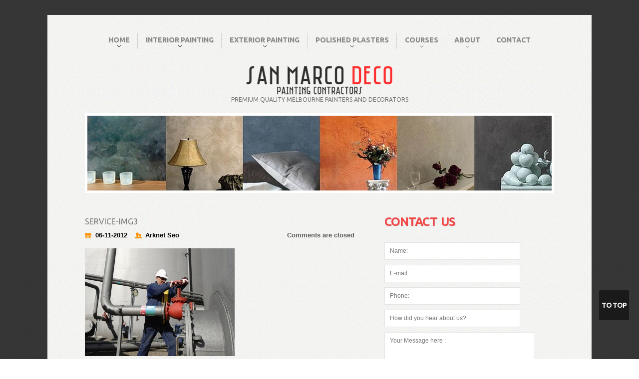

--- FILE ---
content_type: text/html; charset=UTF-8
request_url: https://sanmarcopainters.com.au/service-img3/
body_size: 46771
content:
<!DOCTYPE html>
<!--[if lt IE 7 ]><html class="ie ie6" dir="ltr" lang="en-US"> <![endif]-->
<!--[if IE 7 ]><html class="ie ie7" dir="ltr" lang="en-US"> <![endif]-->
<!--[if IE 8 ]><html class="ie ie8" dir="ltr" lang="en-US"> <![endif]-->
<!--[if IE 9 ]><html class="ie ie9" dir="ltr" lang="en-US"> <![endif]-->
<!--[if (gt IE 9)|!(IE)]><!--><html dir="ltr" lang="en-US"> <!--<![endif]-->
<head>
<meta name="google-site-verification" content="Q_wEHCMSm82sIXwwMjooy4z5rVcyoM67HQjHkdBVE1U" />
	
	
	<meta charset="UTF-8">
	<link rel="profile" href="https://gmpg.org/xfn/11">
			<link rel="icon" href="https://sanmarcopainters.com.au/wp-content/uploads/2012/08/smlogo-300x61.png" type="image/x-icon">
		<link rel="pingback" href="https://sanmarcopainters.com.au/xmlrpc.php">
	<link rel="alternate" type="application/rss+xml" title="San Marco Painters" href="https://sanmarcopainters.com.au/feed/">
	<link rel="alternate" type="application/atom+xml" title="San Marco Painters" href="https://sanmarcopainters.com.au/feed/atom/">
		<link rel="stylesheet" type="text/css" media="all" href="https://sanmarcopainters.com.au/wp-content/themes/theme1856/css/normalize.css">
	<link rel="stylesheet" type="text/css" media="all" href="https://sanmarcopainters.com.au/wp-content/themes/theme1856/style.css">
	<link rel="stylesheet" type="text/css" media="all" href="https://sanmarcopainters.com.au/wp-content/themes/theme1856/css/prettyPhoto.css">
	<link rel="stylesheet" type="text/css" media="all" href="https://sanmarcopainters.com.au/wp-content/themes/theme1856/css/grid.css">
	<link href='https://fonts.googleapis.com/css?family=Ubuntu:400,700' rel='stylesheet' type='text/css'>
	
		<!-- All in One SEO 4.6.8.1 - aioseo.com -->
		<title>service-img3 | San Marco Painters</title>
		<meta name="robots" content="max-image-preview:large" />
		<meta name="google-site-verification" content="e8C1fWL83OMiWLya53KS4AzWrWC6ZPKW7ceYiouUilU" />
		<link rel="canonical" href="https://sanmarcopainters.com.au/service-img3/" />
		<meta name="generator" content="All in One SEO (AIOSEO) 4.6.8.1" />
		<script type="application/ld+json" class="aioseo-schema">
			{"@context":"https:\/\/schema.org","@graph":[{"@type":"BreadcrumbList","@id":"https:\/\/sanmarcopainters.com.au\/service-img3\/#breadcrumblist","itemListElement":[{"@type":"ListItem","@id":"https:\/\/sanmarcopainters.com.au\/#listItem","position":1,"name":"Home","item":"https:\/\/sanmarcopainters.com.au\/","nextItem":"https:\/\/sanmarcopainters.com.au\/service-img3\/#listItem"},{"@type":"ListItem","@id":"https:\/\/sanmarcopainters.com.au\/service-img3\/#listItem","position":2,"name":"service-img3","previousItem":"https:\/\/sanmarcopainters.com.au\/#listItem"}]},{"@type":"ItemPage","@id":"https:\/\/sanmarcopainters.com.au\/service-img3\/#itempage","url":"https:\/\/sanmarcopainters.com.au\/service-img3\/","name":"service-img3 | San Marco Painters","inLanguage":"en-US","isPartOf":{"@id":"https:\/\/sanmarcopainters.com.au\/#website"},"breadcrumb":{"@id":"https:\/\/sanmarcopainters.com.au\/service-img3\/#breadcrumblist"},"author":{"@id":"https:\/\/sanmarcopainters.com.au\/author\/arknet\/#author"},"creator":{"@id":"https:\/\/sanmarcopainters.com.au\/author\/arknet\/#author"},"datePublished":"2012-11-06T09:10:25+10:00","dateModified":"2012-11-06T09:10:25+10:00"},{"@type":"Organization","@id":"https:\/\/sanmarcopainters.com.au\/#organization","name":"San Marco Painters","description":"Premium quality Melbourne painters and decorators","url":"https:\/\/sanmarcopainters.com.au\/"},{"@type":"Person","@id":"https:\/\/sanmarcopainters.com.au\/author\/arknet\/#author","url":"https:\/\/sanmarcopainters.com.au\/author\/arknet\/","name":"Arknet Seo"},{"@type":"WebSite","@id":"https:\/\/sanmarcopainters.com.au\/#website","url":"https:\/\/sanmarcopainters.com.au\/","name":"San Marco Painters","description":"Premium quality Melbourne painters and decorators","inLanguage":"en-US","publisher":{"@id":"https:\/\/sanmarcopainters.com.au\/#organization"}}]}
		</script>
		<!-- All in One SEO -->

<link rel='dns-prefetch' href='//netdna.bootstrapcdn.com' />
<link rel='dns-prefetch' href='//fonts.googleapis.com' />
<link rel="alternate" type="application/rss+xml" title="San Marco Painters &raquo; Feed" href="https://sanmarcopainters.com.au/feed/" />
<link rel="alternate" type="application/rss+xml" title="San Marco Painters &raquo; Comments Feed" href="https://sanmarcopainters.com.au/comments/feed/" />
<script type="text/javascript">
/* <![CDATA[ */
window._wpemojiSettings = {"baseUrl":"https:\/\/s.w.org\/images\/core\/emoji\/15.0.3\/72x72\/","ext":".png","svgUrl":"https:\/\/s.w.org\/images\/core\/emoji\/15.0.3\/svg\/","svgExt":".svg","source":{"concatemoji":"https:\/\/sanmarcopainters.com.au\/wp-includes\/js\/wp-emoji-release.min.js?ver=6.6.4"}};
/*! This file is auto-generated */
!function(i,n){var o,s,e;function c(e){try{var t={supportTests:e,timestamp:(new Date).valueOf()};sessionStorage.setItem(o,JSON.stringify(t))}catch(e){}}function p(e,t,n){e.clearRect(0,0,e.canvas.width,e.canvas.height),e.fillText(t,0,0);var t=new Uint32Array(e.getImageData(0,0,e.canvas.width,e.canvas.height).data),r=(e.clearRect(0,0,e.canvas.width,e.canvas.height),e.fillText(n,0,0),new Uint32Array(e.getImageData(0,0,e.canvas.width,e.canvas.height).data));return t.every(function(e,t){return e===r[t]})}function u(e,t,n){switch(t){case"flag":return n(e,"\ud83c\udff3\ufe0f\u200d\u26a7\ufe0f","\ud83c\udff3\ufe0f\u200b\u26a7\ufe0f")?!1:!n(e,"\ud83c\uddfa\ud83c\uddf3","\ud83c\uddfa\u200b\ud83c\uddf3")&&!n(e,"\ud83c\udff4\udb40\udc67\udb40\udc62\udb40\udc65\udb40\udc6e\udb40\udc67\udb40\udc7f","\ud83c\udff4\u200b\udb40\udc67\u200b\udb40\udc62\u200b\udb40\udc65\u200b\udb40\udc6e\u200b\udb40\udc67\u200b\udb40\udc7f");case"emoji":return!n(e,"\ud83d\udc26\u200d\u2b1b","\ud83d\udc26\u200b\u2b1b")}return!1}function f(e,t,n){var r="undefined"!=typeof WorkerGlobalScope&&self instanceof WorkerGlobalScope?new OffscreenCanvas(300,150):i.createElement("canvas"),a=r.getContext("2d",{willReadFrequently:!0}),o=(a.textBaseline="top",a.font="600 32px Arial",{});return e.forEach(function(e){o[e]=t(a,e,n)}),o}function t(e){var t=i.createElement("script");t.src=e,t.defer=!0,i.head.appendChild(t)}"undefined"!=typeof Promise&&(o="wpEmojiSettingsSupports",s=["flag","emoji"],n.supports={everything:!0,everythingExceptFlag:!0},e=new Promise(function(e){i.addEventListener("DOMContentLoaded",e,{once:!0})}),new Promise(function(t){var n=function(){try{var e=JSON.parse(sessionStorage.getItem(o));if("object"==typeof e&&"number"==typeof e.timestamp&&(new Date).valueOf()<e.timestamp+604800&&"object"==typeof e.supportTests)return e.supportTests}catch(e){}return null}();if(!n){if("undefined"!=typeof Worker&&"undefined"!=typeof OffscreenCanvas&&"undefined"!=typeof URL&&URL.createObjectURL&&"undefined"!=typeof Blob)try{var e="postMessage("+f.toString()+"("+[JSON.stringify(s),u.toString(),p.toString()].join(",")+"));",r=new Blob([e],{type:"text/javascript"}),a=new Worker(URL.createObjectURL(r),{name:"wpTestEmojiSupports"});return void(a.onmessage=function(e){c(n=e.data),a.terminate(),t(n)})}catch(e){}c(n=f(s,u,p))}t(n)}).then(function(e){for(var t in e)n.supports[t]=e[t],n.supports.everything=n.supports.everything&&n.supports[t],"flag"!==t&&(n.supports.everythingExceptFlag=n.supports.everythingExceptFlag&&n.supports[t]);n.supports.everythingExceptFlag=n.supports.everythingExceptFlag&&!n.supports.flag,n.DOMReady=!1,n.readyCallback=function(){n.DOMReady=!0}}).then(function(){return e}).then(function(){var e;n.supports.everything||(n.readyCallback(),(e=n.source||{}).concatemoji?t(e.concatemoji):e.wpemoji&&e.twemoji&&(t(e.twemoji),t(e.wpemoji)))}))}((window,document),window._wpemojiSettings);
/* ]]> */
</script>
<link rel='stylesheet' id='twb-open-sans-css' href='https://fonts.googleapis.com/css?family=Open+Sans%3A300%2C400%2C500%2C600%2C700%2C800&#038;display=swap&#038;ver=6.6.4' type='text/css' media='all' />
<link rel='stylesheet' id='twbbwg-global-css' href='https://sanmarcopainters.com.au/wp-content/plugins/photo-gallery/booster/assets/css/global.css?ver=1.0.0' type='text/css' media='all' />
<link rel='stylesheet' id='grid-columns-css' href='https://sanmarcopainters.com.au/wp-content/plugins/grid-columns/css/columns.min.css?ver=20130123' type='text/css' media='all' />
<style id='wp-emoji-styles-inline-css' type='text/css'>

	img.wp-smiley, img.emoji {
		display: inline !important;
		border: none !important;
		box-shadow: none !important;
		height: 1em !important;
		width: 1em !important;
		margin: 0 0.07em !important;
		vertical-align: -0.1em !important;
		background: none !important;
		padding: 0 !important;
	}
</style>
<link rel='stylesheet' id='wp-block-library-css' href='https://sanmarcopainters.com.au/wp-includes/css/dist/block-library/style.min.css?ver=6.6.4' type='text/css' media='all' />
<style id='classic-theme-styles-inline-css' type='text/css'>
/*! This file is auto-generated */
.wp-block-button__link{color:#fff;background-color:#32373c;border-radius:9999px;box-shadow:none;text-decoration:none;padding:calc(.667em + 2px) calc(1.333em + 2px);font-size:1.125em}.wp-block-file__button{background:#32373c;color:#fff;text-decoration:none}
</style>
<style id='global-styles-inline-css' type='text/css'>
:root{--wp--preset--aspect-ratio--square: 1;--wp--preset--aspect-ratio--4-3: 4/3;--wp--preset--aspect-ratio--3-4: 3/4;--wp--preset--aspect-ratio--3-2: 3/2;--wp--preset--aspect-ratio--2-3: 2/3;--wp--preset--aspect-ratio--16-9: 16/9;--wp--preset--aspect-ratio--9-16: 9/16;--wp--preset--color--black: #000000;--wp--preset--color--cyan-bluish-gray: #abb8c3;--wp--preset--color--white: #ffffff;--wp--preset--color--pale-pink: #f78da7;--wp--preset--color--vivid-red: #cf2e2e;--wp--preset--color--luminous-vivid-orange: #ff6900;--wp--preset--color--luminous-vivid-amber: #fcb900;--wp--preset--color--light-green-cyan: #7bdcb5;--wp--preset--color--vivid-green-cyan: #00d084;--wp--preset--color--pale-cyan-blue: #8ed1fc;--wp--preset--color--vivid-cyan-blue: #0693e3;--wp--preset--color--vivid-purple: #9b51e0;--wp--preset--gradient--vivid-cyan-blue-to-vivid-purple: linear-gradient(135deg,rgba(6,147,227,1) 0%,rgb(155,81,224) 100%);--wp--preset--gradient--light-green-cyan-to-vivid-green-cyan: linear-gradient(135deg,rgb(122,220,180) 0%,rgb(0,208,130) 100%);--wp--preset--gradient--luminous-vivid-amber-to-luminous-vivid-orange: linear-gradient(135deg,rgba(252,185,0,1) 0%,rgba(255,105,0,1) 100%);--wp--preset--gradient--luminous-vivid-orange-to-vivid-red: linear-gradient(135deg,rgba(255,105,0,1) 0%,rgb(207,46,46) 100%);--wp--preset--gradient--very-light-gray-to-cyan-bluish-gray: linear-gradient(135deg,rgb(238,238,238) 0%,rgb(169,184,195) 100%);--wp--preset--gradient--cool-to-warm-spectrum: linear-gradient(135deg,rgb(74,234,220) 0%,rgb(151,120,209) 20%,rgb(207,42,186) 40%,rgb(238,44,130) 60%,rgb(251,105,98) 80%,rgb(254,248,76) 100%);--wp--preset--gradient--blush-light-purple: linear-gradient(135deg,rgb(255,206,236) 0%,rgb(152,150,240) 100%);--wp--preset--gradient--blush-bordeaux: linear-gradient(135deg,rgb(254,205,165) 0%,rgb(254,45,45) 50%,rgb(107,0,62) 100%);--wp--preset--gradient--luminous-dusk: linear-gradient(135deg,rgb(255,203,112) 0%,rgb(199,81,192) 50%,rgb(65,88,208) 100%);--wp--preset--gradient--pale-ocean: linear-gradient(135deg,rgb(255,245,203) 0%,rgb(182,227,212) 50%,rgb(51,167,181) 100%);--wp--preset--gradient--electric-grass: linear-gradient(135deg,rgb(202,248,128) 0%,rgb(113,206,126) 100%);--wp--preset--gradient--midnight: linear-gradient(135deg,rgb(2,3,129) 0%,rgb(40,116,252) 100%);--wp--preset--font-size--small: 13px;--wp--preset--font-size--medium: 20px;--wp--preset--font-size--large: 36px;--wp--preset--font-size--x-large: 42px;--wp--preset--spacing--20: 0.44rem;--wp--preset--spacing--30: 0.67rem;--wp--preset--spacing--40: 1rem;--wp--preset--spacing--50: 1.5rem;--wp--preset--spacing--60: 2.25rem;--wp--preset--spacing--70: 3.38rem;--wp--preset--spacing--80: 5.06rem;--wp--preset--shadow--natural: 6px 6px 9px rgba(0, 0, 0, 0.2);--wp--preset--shadow--deep: 12px 12px 50px rgba(0, 0, 0, 0.4);--wp--preset--shadow--sharp: 6px 6px 0px rgba(0, 0, 0, 0.2);--wp--preset--shadow--outlined: 6px 6px 0px -3px rgba(255, 255, 255, 1), 6px 6px rgba(0, 0, 0, 1);--wp--preset--shadow--crisp: 6px 6px 0px rgba(0, 0, 0, 1);}:where(.is-layout-flex){gap: 0.5em;}:where(.is-layout-grid){gap: 0.5em;}body .is-layout-flex{display: flex;}.is-layout-flex{flex-wrap: wrap;align-items: center;}.is-layout-flex > :is(*, div){margin: 0;}body .is-layout-grid{display: grid;}.is-layout-grid > :is(*, div){margin: 0;}:where(.wp-block-columns.is-layout-flex){gap: 2em;}:where(.wp-block-columns.is-layout-grid){gap: 2em;}:where(.wp-block-post-template.is-layout-flex){gap: 1.25em;}:where(.wp-block-post-template.is-layout-grid){gap: 1.25em;}.has-black-color{color: var(--wp--preset--color--black) !important;}.has-cyan-bluish-gray-color{color: var(--wp--preset--color--cyan-bluish-gray) !important;}.has-white-color{color: var(--wp--preset--color--white) !important;}.has-pale-pink-color{color: var(--wp--preset--color--pale-pink) !important;}.has-vivid-red-color{color: var(--wp--preset--color--vivid-red) !important;}.has-luminous-vivid-orange-color{color: var(--wp--preset--color--luminous-vivid-orange) !important;}.has-luminous-vivid-amber-color{color: var(--wp--preset--color--luminous-vivid-amber) !important;}.has-light-green-cyan-color{color: var(--wp--preset--color--light-green-cyan) !important;}.has-vivid-green-cyan-color{color: var(--wp--preset--color--vivid-green-cyan) !important;}.has-pale-cyan-blue-color{color: var(--wp--preset--color--pale-cyan-blue) !important;}.has-vivid-cyan-blue-color{color: var(--wp--preset--color--vivid-cyan-blue) !important;}.has-vivid-purple-color{color: var(--wp--preset--color--vivid-purple) !important;}.has-black-background-color{background-color: var(--wp--preset--color--black) !important;}.has-cyan-bluish-gray-background-color{background-color: var(--wp--preset--color--cyan-bluish-gray) !important;}.has-white-background-color{background-color: var(--wp--preset--color--white) !important;}.has-pale-pink-background-color{background-color: var(--wp--preset--color--pale-pink) !important;}.has-vivid-red-background-color{background-color: var(--wp--preset--color--vivid-red) !important;}.has-luminous-vivid-orange-background-color{background-color: var(--wp--preset--color--luminous-vivid-orange) !important;}.has-luminous-vivid-amber-background-color{background-color: var(--wp--preset--color--luminous-vivid-amber) !important;}.has-light-green-cyan-background-color{background-color: var(--wp--preset--color--light-green-cyan) !important;}.has-vivid-green-cyan-background-color{background-color: var(--wp--preset--color--vivid-green-cyan) !important;}.has-pale-cyan-blue-background-color{background-color: var(--wp--preset--color--pale-cyan-blue) !important;}.has-vivid-cyan-blue-background-color{background-color: var(--wp--preset--color--vivid-cyan-blue) !important;}.has-vivid-purple-background-color{background-color: var(--wp--preset--color--vivid-purple) !important;}.has-black-border-color{border-color: var(--wp--preset--color--black) !important;}.has-cyan-bluish-gray-border-color{border-color: var(--wp--preset--color--cyan-bluish-gray) !important;}.has-white-border-color{border-color: var(--wp--preset--color--white) !important;}.has-pale-pink-border-color{border-color: var(--wp--preset--color--pale-pink) !important;}.has-vivid-red-border-color{border-color: var(--wp--preset--color--vivid-red) !important;}.has-luminous-vivid-orange-border-color{border-color: var(--wp--preset--color--luminous-vivid-orange) !important;}.has-luminous-vivid-amber-border-color{border-color: var(--wp--preset--color--luminous-vivid-amber) !important;}.has-light-green-cyan-border-color{border-color: var(--wp--preset--color--light-green-cyan) !important;}.has-vivid-green-cyan-border-color{border-color: var(--wp--preset--color--vivid-green-cyan) !important;}.has-pale-cyan-blue-border-color{border-color: var(--wp--preset--color--pale-cyan-blue) !important;}.has-vivid-cyan-blue-border-color{border-color: var(--wp--preset--color--vivid-cyan-blue) !important;}.has-vivid-purple-border-color{border-color: var(--wp--preset--color--vivid-purple) !important;}.has-vivid-cyan-blue-to-vivid-purple-gradient-background{background: var(--wp--preset--gradient--vivid-cyan-blue-to-vivid-purple) !important;}.has-light-green-cyan-to-vivid-green-cyan-gradient-background{background: var(--wp--preset--gradient--light-green-cyan-to-vivid-green-cyan) !important;}.has-luminous-vivid-amber-to-luminous-vivid-orange-gradient-background{background: var(--wp--preset--gradient--luminous-vivid-amber-to-luminous-vivid-orange) !important;}.has-luminous-vivid-orange-to-vivid-red-gradient-background{background: var(--wp--preset--gradient--luminous-vivid-orange-to-vivid-red) !important;}.has-very-light-gray-to-cyan-bluish-gray-gradient-background{background: var(--wp--preset--gradient--very-light-gray-to-cyan-bluish-gray) !important;}.has-cool-to-warm-spectrum-gradient-background{background: var(--wp--preset--gradient--cool-to-warm-spectrum) !important;}.has-blush-light-purple-gradient-background{background: var(--wp--preset--gradient--blush-light-purple) !important;}.has-blush-bordeaux-gradient-background{background: var(--wp--preset--gradient--blush-bordeaux) !important;}.has-luminous-dusk-gradient-background{background: var(--wp--preset--gradient--luminous-dusk) !important;}.has-pale-ocean-gradient-background{background: var(--wp--preset--gradient--pale-ocean) !important;}.has-electric-grass-gradient-background{background: var(--wp--preset--gradient--electric-grass) !important;}.has-midnight-gradient-background{background: var(--wp--preset--gradient--midnight) !important;}.has-small-font-size{font-size: var(--wp--preset--font-size--small) !important;}.has-medium-font-size{font-size: var(--wp--preset--font-size--medium) !important;}.has-large-font-size{font-size: var(--wp--preset--font-size--large) !important;}.has-x-large-font-size{font-size: var(--wp--preset--font-size--x-large) !important;}
:where(.wp-block-post-template.is-layout-flex){gap: 1.25em;}:where(.wp-block-post-template.is-layout-grid){gap: 1.25em;}
:where(.wp-block-columns.is-layout-flex){gap: 2em;}:where(.wp-block-columns.is-layout-grid){gap: 2em;}
:root :where(.wp-block-pullquote){font-size: 1.5em;line-height: 1.6;}
</style>
<link rel='stylesheet' id='contact-form-7-css' href='https://sanmarcopainters.com.au/wp-content/plugins/contact-form-7/includes/css/styles.css?ver=5.9.8' type='text/css' media='all' />
<link rel='stylesheet' id='bwg_fonts-css' href='https://sanmarcopainters.com.au/wp-content/plugins/photo-gallery/css/bwg-fonts/fonts.css?ver=0.0.1' type='text/css' media='all' />
<link rel='stylesheet' id='sumoselect-css' href='https://sanmarcopainters.com.au/wp-content/plugins/photo-gallery/css/sumoselect.min.css?ver=3.4.6' type='text/css' media='all' />
<link rel='stylesheet' id='mCustomScrollbar-css' href='https://sanmarcopainters.com.au/wp-content/plugins/photo-gallery/css/jquery.mCustomScrollbar.min.css?ver=3.1.5' type='text/css' media='all' />
<link rel='stylesheet' id='bwg_frontend-css' href='https://sanmarcopainters.com.au/wp-content/plugins/photo-gallery/css/styles.min.css?ver=1.8.27' type='text/css' media='all' />
<link rel='stylesheet' id='1180px-css' href='https://sanmarcopainters.com.au/wp-content/plugins/1180px-shortcodes/css/1180px.css?ver=1.1.0' type='text/css' media='all' />
<link rel='stylesheet' id='font-awesome-styles-css' href='https://netdna.bootstrapcdn.com/font-awesome/3.2.1/css/font-awesome.css?ver=%203.5' type='text/css' media='all' />
<link rel='stylesheet' id='font-awesome-corp-styles-css' href='https://sanmarcopainters.com.au/wp-content/plugins/font-awesome-more-icons/assets/css/font-awesome-corp.css?ver=%203.5' type='text/css' media='all' />
<link rel='stylesheet' id='font-awesome-ext-styles-css' href='https://sanmarcopainters.com.au/wp-content/plugins/font-awesome-more-icons/assets/css/font-awesome-ext.css?ver=%203.5' type='text/css' media='all' />
<link rel='stylesheet' id='font-awesome-social-styles-css' href='https://sanmarcopainters.com.au/wp-content/plugins/font-awesome-more-icons/assets/css/font-awesome-social.css?ver=%203.5' type='text/css' media='all' />
<!--[if lte IE 7]>
<link rel='stylesheet' id='font-awesome-more-ie7-css' href='https://sanmarcopainters.com.au/wp-content/plugins/font-awesome-more-icons/assets/css/font-awesome-more-ie7.min.css?ver=%203.5' type='text/css' media='all' />
<![endif]-->
<link rel='stylesheet' id='options_typography_Ubuntu-css' href='https://fonts.googleapis.com/css?family=Ubuntu' type='text/css' media='all' />
<script type="text/javascript" src="https://sanmarcopainters.com.au/wp-content/themes/theme1856/js/jquery-1.7.2.min.js?ver=1.7.2" id="jquery-js"></script>
<script type="text/javascript" src="https://sanmarcopainters.com.au/wp-content/themes/theme1856/js/modernizr.js?ver=2.0.6" id="modernizr-js"></script>
<script type="text/javascript" src="https://sanmarcopainters.com.au/wp-content/themes/theme1856/js/superfish.js?ver=1.4.8" id="superfish-js"></script>
<script type="text/javascript" src="https://sanmarcopainters.com.au/wp-content/themes/theme1856/js/jquery.easing.1.3.js?ver=1.3" id="easing-js"></script>
<script type="text/javascript" src="https://sanmarcopainters.com.au/wp-content/themes/theme1856/js/jquery.prettyPhoto.js?ver=3.1.3" id="prettyPhoto-js"></script>
<script type="text/javascript" src="https://sanmarcopainters.com.au/wp-content/themes/theme1856/js/jquery.nivo.slider.js?ver=2.5.2" id="nivo-js"></script>
<script type="text/javascript" src="https://sanmarcopainters.com.au/wp-content/themes/theme1856/js/jquery.tools.min.js?ver=1.2.6" id="tools-js"></script>
<script type="text/javascript" src="https://sanmarcopainters.com.au/wp-content/themes/theme1856/js/jquery.loader.js?ver=1.0" id="loader-js"></script>
<script type="text/javascript" src="https://sanmarcopainters.com.au/wp-content/themes/theme1856/js/jquery.elastislide.js?ver=1.0" id="elastislide-js"></script>
<script type="text/javascript" src="https://sanmarcopainters.com.au/wp-includes/js/swfobject.js?ver=2.2-20120417" id="swfobject-js"></script>
<script type="text/javascript" src="https://sanmarcopainters.com.au/wp-content/themes/theme1856/js/jquery.cycle.all.js?ver=2.99" id="cycleAll-js"></script>
<script type="text/javascript" src="https://sanmarcopainters.com.au/wp-content/themes/theme1856/js/jquery.twitter.js?ver=1.0" id="twitter-js"></script>
<script type="text/javascript" src="https://sanmarcopainters.com.au/wp-content/themes/theme1856/js/jquery.flickrush.js?ver=1.0" id="flickr-js"></script>
<script type="text/javascript" src="https://sanmarcopainters.com.au/wp-content/themes/theme1856/js/si.files.js?ver=1.0" id="si_files-js"></script>
<script type="text/javascript" src="https://sanmarcopainters.com.au/wp-content/themes/theme1856/js/audiojs/audio.js?ver=1.0" id="audiojs-js"></script>
<script type="text/javascript" src="https://sanmarcopainters.com.au/wp-content/themes/theme1856/js/custom.js?ver=1.0" id="custom-js"></script>
<script type="text/javascript" src="https://sanmarcopainters.com.au/wp-content/plugins/photo-gallery/booster/assets/js/circle-progress.js?ver=1.2.2" id="twbbwg-circle-js"></script>
<script type="text/javascript" id="twbbwg-global-js-extra">
/* <![CDATA[ */
var twb = {"nonce":"2615190680","ajax_url":"https:\/\/sanmarcopainters.com.au\/wp-admin\/admin-ajax.php","plugin_url":"https:\/\/sanmarcopainters.com.au\/wp-content\/plugins\/photo-gallery\/booster","href":"https:\/\/sanmarcopainters.com.au\/wp-admin\/admin.php?page=twbbwg_photo-gallery"};
var twb = {"nonce":"2615190680","ajax_url":"https:\/\/sanmarcopainters.com.au\/wp-admin\/admin-ajax.php","plugin_url":"https:\/\/sanmarcopainters.com.au\/wp-content\/plugins\/photo-gallery\/booster","href":"https:\/\/sanmarcopainters.com.au\/wp-admin\/admin.php?page=twbbwg_photo-gallery"};
/* ]]> */
</script>
<script type="text/javascript" src="https://sanmarcopainters.com.au/wp-content/plugins/photo-gallery/booster/assets/js/global.js?ver=1.0.0" id="twbbwg-global-js"></script>
<script type="text/javascript" src="https://sanmarcopainters.com.au/wp-content/plugins/photo-gallery/js/jquery.sumoselect.min.js?ver=3.4.6" id="sumoselect-js"></script>
<script type="text/javascript" src="https://sanmarcopainters.com.au/wp-content/plugins/photo-gallery/js/tocca.min.js?ver=2.0.9" id="bwg_mobile-js"></script>
<script type="text/javascript" src="https://sanmarcopainters.com.au/wp-content/plugins/photo-gallery/js/jquery.mCustomScrollbar.concat.min.js?ver=3.1.5" id="mCustomScrollbar-js"></script>
<script type="text/javascript" src="https://sanmarcopainters.com.au/wp-content/plugins/photo-gallery/js/jquery.fullscreen.min.js?ver=0.6.0" id="jquery-fullscreen-js"></script>
<script type="text/javascript" id="bwg_frontend-js-extra">
/* <![CDATA[ */
var bwg_objectsL10n = {"bwg_field_required":"field is required.","bwg_mail_validation":"This is not a valid email address.","bwg_search_result":"There are no images matching your search.","bwg_select_tag":"Select Tag","bwg_order_by":"Order By","bwg_search":"Search","bwg_show_ecommerce":"Show Ecommerce","bwg_hide_ecommerce":"Hide Ecommerce","bwg_show_comments":"Show Comments","bwg_hide_comments":"Hide Comments","bwg_restore":"Restore","bwg_maximize":"Maximize","bwg_fullscreen":"Fullscreen","bwg_exit_fullscreen":"Exit Fullscreen","bwg_search_tag":"SEARCH...","bwg_tag_no_match":"No tags found","bwg_all_tags_selected":"All tags selected","bwg_tags_selected":"tags selected","play":"Play","pause":"Pause","is_pro":"","bwg_play":"Play","bwg_pause":"Pause","bwg_hide_info":"Hide info","bwg_show_info":"Show info","bwg_hide_rating":"Hide rating","bwg_show_rating":"Show rating","ok":"Ok","cancel":"Cancel","select_all":"Select all","lazy_load":"0","lazy_loader":"https:\/\/sanmarcopainters.com.au\/wp-content\/plugins\/photo-gallery\/images\/ajax_loader.png","front_ajax":"0","bwg_tag_see_all":"see all tags","bwg_tag_see_less":"see less tags"};
/* ]]> */
</script>
<script type="text/javascript" src="https://sanmarcopainters.com.au/wp-content/plugins/photo-gallery/js/scripts.min.js?ver=1.8.27" id="bwg_frontend-js"></script>
<link rel="https://api.w.org/" href="https://sanmarcopainters.com.au/wp-json/" /><link rel="alternate" title="JSON" type="application/json" href="https://sanmarcopainters.com.au/wp-json/wp/v2/media/979" /><link rel="EditURI" type="application/rsd+xml" title="RSD" href="https://sanmarcopainters.com.au/xmlrpc.php?rsd" />
<meta name="generator" content="WordPress 6.6.4" />
<link rel='shortlink' href='https://sanmarcopainters.com.au/?p=979' />
<link rel="alternate" title="oEmbed (JSON)" type="application/json+oembed" href="https://sanmarcopainters.com.au/wp-json/oembed/1.0/embed?url=https%3A%2F%2Fsanmarcopainters.com.au%2Fservice-img3%2F" />
<link rel="alternate" title="oEmbed (XML)" type="text/xml+oembed" href="https://sanmarcopainters.com.au/wp-json/oembed/1.0/embed?url=https%3A%2F%2Fsanmarcopainters.com.au%2Fservice-img3%2F&#038;format=xml" />

<style>
h1 { font: bold 48px/48px Ubuntu, sans-serif;  color:#f24848; }
h2 { font: bold 24px/26px Ubuntu, sans-serif;  color:#f24848; }
h3 { font: bold 20px/24px Ubuntu, sans-serif;  color:#272727; }
h4 { font: normal 16px/24px Ubuntu, sans-serif;  color:#7b7b7b; }
h5 { font: normal 14px/21px Ubuntu, sans-serif;  color:#7b7b7b; }
h6 { font: bold 12px/21px Arial, Helvetica, sans-serif;  color:#242424; }
#main { font: normal 12px/21px Arial, Helvetica, sans-serif;  color:#5e5e5e; }
</style>
	<!--[if lt IE 8]>
		<div style=' clear: both; text-align:center; position: relative;'>
			<a href="http://www.microsoft.com/windows/internet-explorer/default.aspx?ocid=ie6_countdown_bannercode"><img src="https://storage.ie6countdown.com/assets/100/images/banners/warning_bar_0000_us.jpg" border="0" alt="" /></a>
		</div>
	<![endif]-->
	<!--[if lt IE 9]>
		<style>
			.image-wrap[rel^='prettyPhoto']:hover img{filter:alpha(opacity=60) !important;}
			.tooltip {margin: -60px 0 0;}
		</style>
	<![endif]-->
	<script>
	 	// initialise plugins
		jQuery(function(){
			// main navigation init
			jQuery('ul.sf-menu').superfish({
				delay:			1000, 		// one second delay on mouseout 
				animation:		{opacity:'show',height:'show'}, // fade-in and slide-down animation
				speed:			'normal',  // faster animation speed 
				autoArrows:		true,   // generation of arrow mark-up (for submenu) 
				dropShadows:	false
			});
		});
		
		// Init for audiojs
		audiojs.events.ready(function() {
			var as = audiojs.createAll();
		});
		
		// Init for si.files
		SI.Files.stylizeAll();
		jQuery(window).load(function() {
			// nivoslider init
			jQuery('#slider').nivoSlider({
				effect: 'random',
				slices:15,
				boxCols:8,
				boxRows:8,
				animSpeed:500,
				pauseTime:5000,
				directionNav:false,
				directionNavHide:false,
				controlNav:true,
				captionOpacity:1,
				prevText: '&lsaquo; Prev',
				nextText: 'Next &rsaquo;',
			});
		});
	</script>
	<style type="text/css">
		a{color:#f24848}	</style>
</head>
<body class="attachment attachment-template-default single single-attachment postid-979 attachmentid-979 attachment-jpeg">
	<div id="main"><!-- this encompasses the entire Web site -->
		<div id="content-box">
			<header id="header">
				<div class="container_12 clearfix">
					<div class="grid_12">
						<nav class="primary">
							<ul id="topnav" class="sf-menu"><li id="menu-item-205" class="menu-item menu-item-type-post_type menu-item-object-page menu-item-home menu-item-has-children menu-item-205"><a href="https://sanmarcopainters.com.au/">Home</a>
<ul class="sub-menu">
	<li id="menu-item-1986" class="menu-item menu-item-type-post_type menu-item-object-page menu-item-1986"><a href="https://sanmarcopainters.com.au/gallery/">Gallery</a></li>
</ul>
</li>
<li id="menu-item-1967" class="menu-item menu-item-type-post_type menu-item-object-page menu-item-has-children menu-item-1967"><a href="https://sanmarcopainters.com.au/interior-painting/">Interior Painting</a>
<ul class="sub-menu">
	<li id="menu-item-2035" class="menu-item menu-item-type-post_type menu-item-object-page menu-item-2035"><a href="https://sanmarcopainters.com.au/armadale-interior-painters/">Armadale interior painters</a></li>
	<li id="menu-item-1111" class="menu-item menu-item-type-post_type menu-item-object-page menu-item-1111"><a href="https://sanmarcopainters.com.au/domestic-house-painters-melbourne/">House Painting Melbourne</a></li>
	<li id="menu-item-2033" class="menu-item menu-item-type-post_type menu-item-object-page menu-item-2033"><a href="https://sanmarcopainters.com.au/colour-ideas/">Colour Ideas</a></li>
	<li id="menu-item-1822" class="menu-item menu-item-type-post_type menu-item-object-page menu-item-1822"><a href="https://sanmarcopainters.com.au/interior-house-painters-melbourne/">Interior House Painters Melbourne</a></li>
	<li id="menu-item-2034" class="menu-item menu-item-type-post_type menu-item-object-page menu-item-2034"><a href="https://sanmarcopainters.com.au/colours-to-change-the-mood/">Colours to Change the Mood</a></li>
	<li id="menu-item-2108" class="menu-item menu-item-type-post_type menu-item-object-page menu-item-2108"><a href="https://sanmarcopainters.com.au/melbourne-house-painters/">Melbourne house painters</a></li>
	<li id="menu-item-1820" class="menu-item menu-item-type-post_type menu-item-object-page menu-item-1820"><a href="https://sanmarcopainters.com.au/property-and-real-estate-maintenance-melbourne/">Property maintenance and real estate maintenance Melbourne</a></li>
	<li id="menu-item-1819" class="menu-item menu-item-type-post_type menu-item-object-page menu-item-1819"><a href="https://sanmarcopainters.com.au/colour-consultancy-melbourne/">Colour Consultancy Melbourne</a></li>
</ul>
</li>
<li id="menu-item-20" class="menu-item menu-item-type-post_type menu-item-object-page menu-item-has-children menu-item-20"><a href="https://sanmarcopainters.com.au/services/">Exterior Painting</a>
<ul class="sub-menu">
	<li id="menu-item-2032" class="menu-item menu-item-type-post_type menu-item-object-page menu-item-2032"><a href="https://sanmarcopainters.com.au/importance-of-external-maintenance/">Importance of External Maintenance</a></li>
	<li id="menu-item-1821" class="menu-item menu-item-type-post_type menu-item-object-page menu-item-1821"><a href="https://sanmarcopainters.com.au/exterior-house-painters-melbourne/">Exterior House Painters Melbourne</a></li>
	<li id="menu-item-1120" class="menu-item menu-item-type-post_type menu-item-object-page menu-item-1120"><a href="https://sanmarcopainters.com.au/commercial-painting-melbourne/">Commercial Painting Melbourne</a></li>
	<li id="menu-item-1336" class="menu-item menu-item-type-post_type menu-item-object-page menu-item-1336"><a href="https://sanmarcopainters.com.au/commercial-maintenance-melbourne/">Commercial Maintenance Melbourne</a></li>
	<li id="menu-item-2107" class="menu-item menu-item-type-post_type menu-item-object-page menu-item-2107"><a href="https://sanmarcopainters.com.au/timber-window-repairs/">Timber window repairs</a></li>
</ul>
</li>
<li id="menu-item-1138" class="menu-item menu-item-type-post_type menu-item-object-page menu-item-has-children menu-item-1138"><a href="https://sanmarcopainters.com.au/our-venetian-polished-plasters-melbourne/">Polished Plasters</a>
<ul class="sub-menu">
	<li id="menu-item-1493" class="menu-item menu-item-type-post_type menu-item-object-page menu-item-1493"><a href="https://sanmarcopainters.com.au/limes-wash-melbourne/">Lime Wash</a></li>
	<li id="menu-item-1498" class="menu-item menu-item-type-post_type menu-item-object-page menu-item-1498"><a href="https://sanmarcopainters.com.au/polished-plaster-melbourne/">Polished Plaster</a></li>
	<li id="menu-item-1495" class="menu-item menu-item-type-post_type menu-item-object-page menu-item-1495"><a href="https://sanmarcopainters.com.au/grey-concrete-feature-melbourne/">Grey Concrete Finish</a></li>
	<li id="menu-item-1496" class="menu-item menu-item-type-post_type menu-item-object-page menu-item-1496"><a href="https://sanmarcopainters.com.au/venetian-plaster-melbourne/">Venetian Plaster</a></li>
	<li id="menu-item-1497" class="menu-item menu-item-type-post_type menu-item-object-page menu-item-1497"><a href="https://sanmarcopainters.com.au/travetino-pitted-plaster-melbourne/">Travetino Pitted Plaster</a></li>
	<li id="menu-item-1492" class="menu-item menu-item-type-post_type menu-item-object-page menu-item-1492"><a href="https://sanmarcopainters.com.au/marmorino-melbourne/">Marmorino</a></li>
	<li id="menu-item-1494" class="menu-item menu-item-type-post_type menu-item-object-page menu-item-1494"><a href="https://sanmarcopainters.com.au/venetian-stucco-melbourne/">Venetian Stucco</a></li>
</ul>
</li>
<li id="menu-item-2148" class="menu-item menu-item-type-custom menu-item-object-custom menu-item-has-children menu-item-2148"><a href="#">Courses</a>
<ul class="sub-menu">
	<li id="menu-item-2149" class="menu-item menu-item-type-post_type menu-item-object-page menu-item-2149"><a href="https://sanmarcopainters.com.au/polished-plaster-and-venetian-plaster-training-classes/">Polished plaster and Venetian plaster training classes</a></li>
	<li id="menu-item-2237" class="menu-item menu-item-type-post_type menu-item-object-page menu-item-2237"><a href="https://sanmarcopainters.com.au/venetian-plaster-shop/">Venetian Plaster Shop Melbourne</a></li>
</ul>
</li>
<li id="menu-item-21" class="menu-item menu-item-type-post_type menu-item-object-page menu-item-has-children menu-item-21"><a href="https://sanmarcopainters.com.au/about/">About</a>
<ul class="sub-menu">
	<li id="menu-item-1737" class="menu-item menu-item-type-post_type menu-item-object-page current_page_parent menu-item-1737"><a href="https://sanmarcopainters.com.au/news/">News</a></li>
	<li id="menu-item-225" class="menu-item menu-item-type-post_type menu-item-object-page menu-item-225"><a href="https://sanmarcopainters.com.au/about/testimonials/">Testimonials</a></li>
	<li id="menu-item-1856" class="menu-item menu-item-type-post_type menu-item-object-page menu-item-1856"><a href="https://sanmarcopainters.com.au/dulux-accredited-painters-melbourne/">Dulux Accredited Painters Melbourne</a></li>
	<li id="menu-item-1887" class="menu-item menu-item-type-post_type menu-item-object-page menu-item-1887"><a href="https://sanmarcopainters.com.au/review/">Review</a></li>
</ul>
</li>
<li id="menu-item-17" class="menu-item menu-item-type-post_type menu-item-object-page menu-item-17"><a href="https://sanmarcopainters.com.au/contact/">Contact</a></li>
</ul>						</nav><!--.primary-->
						<div class="logo">
							
																	<h1 class="img-logo"><a href="https://sanmarcopainters.com.au/" id="logo"><img src="https://sanmarcopainters.com.au/wp-content/uploads/2011/07/smlogo-300x61.png" alt="San Marco Painters" title="Premium quality Melbourne painters and decorators"></a></h1>
																						<p class="tagline">Premium quality Melbourne painters and decorators</p>
						</div><!--/logo-->
						<section id="slider-wrapper">
															<img src="https://sanmarcopainters.com.au/wp-content/themes/theme1856/images/header-img.jpg" alt="">
													</section>
						
					</div><!--/.grid_12-->
				</div><!--/.container_24-->
			</header>
			<div class="container_12 primary_content_wrap clearfix"><div id="content" class="grid_7 suffix_1 right">
				<article id="post-979" class="post-holder post-979 attachment type-attachment status-inherit hentry">
				<div class="entry-header">
					<div class="extra-wrap">
													<h4 class="entry-title">service-img3</h4>
													<div class="post-meta">
		<div class="fleft">
			<time datetime="2012-11-06T09:10">06-11-2012</time>
			<a href="https://sanmarcopainters.com.au/author/arknet/" title="Posts by Arknet Seo" rel="author">Arknet Seo</a>		</div>
		<div class="fright">
			<span class="comments-link">Comments are closed</span>		</div>
	</div><!--.post-meta-->
					</div>
				</div>
													<div class="content">
						<p class="attachment"><a href='https://sanmarcopainters.com.au/wp-content/uploads/2012/11/service-img3.jpg'><img fetchpriority="high" decoding="async" width="300" height="216" src="https://sanmarcopainters.com.au/wp-content/uploads/2012/11/service-img3-300x216.jpg" class="attachment-medium size-medium" alt="" srcset="https://sanmarcopainters.com.au/wp-content/uploads/2012/11/service-img3-300x216.jpg 300w, https://sanmarcopainters.com.au/wp-content/uploads/2012/11/service-img3.jpg 940w" sizes="(max-width: 300px) 100vw, 300px" /></a></p>
					</div> <!--// .content -->
								<div class="clear"></div>
			</article></div><!--#content-->
<aside id="sidebar" class="grid_4">
	<div id="text-4" class="widget"><h2>Contact Us</h2>			<div class="textwidget">
<div class="wpcf7 no-js" id="wpcf7-f208-o1" lang="en-US" dir="ltr">
<div class="screen-reader-response"><p role="status" aria-live="polite" aria-atomic="true"></p> <ul></ul></div>
<form action="/service-img3/#wpcf7-f208-o1" method="post" class="wpcf7-form init" aria-label="Contact form" novalidate="novalidate" data-status="init">
<div style="display: none;">
<input type="hidden" name="_wpcf7" value="208" />
<input type="hidden" name="_wpcf7_version" value="5.9.8" />
<input type="hidden" name="_wpcf7_locale" value="en_US" />
<input type="hidden" name="_wpcf7_unit_tag" value="wpcf7-f208-o1" />
<input type="hidden" name="_wpcf7_container_post" value="0" />
<input type="hidden" name="_wpcf7_posted_data_hash" value="" />
</div>
<p class="field"><span class="wpcf7-form-control-wrap" data-name="your-name"><input size="40" maxlength="400" class="wpcf7-form-control wpcf7-text wpcf7-validates-as-required" aria-required="true" aria-invalid="false" placeholder="Name:" value="" type="text" name="your-name" /></span>
</p>
<p class="field"><span class="wpcf7-form-control-wrap" data-name="your-email"><input size="40" maxlength="400" class="wpcf7-form-control wpcf7-text wpcf7-validates-as-required" aria-required="true" aria-invalid="false" placeholder="E-mail:" value="" type="text" name="your-email" /></span>
</p>
<p class="field"><span class="wpcf7-form-control-wrap" data-name="your-phone"><input size="40" maxlength="400" class="wpcf7-form-control wpcf7-text wpcf7-validates-as-required" aria-required="true" aria-invalid="false" placeholder="Phone:" value="" type="text" name="your-phone" /></span>
</p>
<p class="field"><span class="wpcf7-form-control-wrap" data-name="Howdidyouhearaboutus"><input size="40" maxlength="400" class="wpcf7-form-control wpcf7-text" aria-invalid="false" placeholder="How did you hear about us?" value="" type="text" name="Howdidyouhearaboutus" /></span>
</p>
<p class="field"><span class="wpcf7-form-control-wrap" data-name="your-message"><textarea cols="40" rows="10" maxlength="2000" class="wpcf7-form-control wpcf7-textarea wpcf7-validates-as-required" aria-required="true" aria-invalid="false" placeholder="Your Message here :" name="your-message"></textarea></span>
</p>
<p class="field"><span class="wpcf7-form-control-wrap" data-name="random-capital-quiz"><label><span class="wpcf7-quiz-label">2 x 2</span> <input size="40" class="wpcf7-form-control wpcf7-quiz" autocomplete="off" aria-required="true" aria-invalid="false" type="text" name="random-capital-quiz" /></label><input type="hidden" name="_wpcf7_quiz_answer_random-capital-quiz" value="ecddcdaf51edda51297cf85798583508" /></span>
</p>
<p class="submit-wrap"><input type="reset" value="clear" /><input class="wpcf7-form-control wpcf7-submit has-spinner" type="submit" value="send" />
</p><div class="wpcf7-response-output" aria-hidden="true"></div>
</form>
</div>
</div>
		</div></aside><!--sidebar-->			</div><!--.container-->
			<footer id="footer">
				<a href="#top" id="back-top">To Top</a>
				<div class="container_12 clearfix">
					<div class="clearfix">
						<div class="grid_3 suffix_1">
							<div id="text-6"><h2>OUR GUARANTEE</h2>			<div class="textwidget"></div>
		</div>						</div>
						<div class="grid_4 suffix_1">
							<div id="text-5"><h2>CONNECT WITH US</h2>			<div class="textwidget"><a href="https://www.facebook.com/sanmarcopainters?fref=ts" target="_blank" rel="noopener"><img class="alignnone size-full wp-image-1610" src="https://sanmarcopainters.com.au/wp-content/uploads/2015/05/facebook-trans.png" alt="facebook trans" width="57" height="57" /></a>    <a href="https://www.linkedin.com/profile/view?id=403287386&amp;authType=NAME_SEARCH&amp;authToken=2f_0&amp;locale=en_US&amp;srchid=4032873861428471302479&amp;srchindex=1&amp;srchtotal=2&amp;trk=vsrp_people_res_name&amp;trkInfo=VSRPsearchId%3A4032873861428471302479%2CVSRPtargetId%3A403287386%2CVSRPcmpt%3Aprimary%2CVSRPnm%3A" target="_blank" rel="noopener"><img class="alignnone size-full wp-image-1613" src="https://sanmarcopainters.com.au/wp-content/uploads/2015/05/linkedin-trans.png" alt="linkedin trans" width="57" height="57" /></a>    <a href="https://instagram.com/sanmarcopainters/" target="_blank" rel="noopener"><img class="alignnone size-full wp-image-1612" src="https://sanmarcopainters.com.au/wp-content/uploads/2015/05/instagram-trans.png" alt="instagram trans" width="57" height="57" /></a>    <a href="https://plus.google.com/+SanMarcoDecoPaintingContractorsMitcham/videos" target="_blank" rel="noopener"><img class="alignnone size-full wp-image-1611" src="https://sanmarcopainters.com.au/wp-content/uploads/2015/05/google-plus-trans.png" alt="google plus trans" width="57" height="57" /></a>


<a href="http://polishedplastermelbourne.com.au/" target="_blank" rel="noopener"><img class="alignnone size-medium wp-image-1623" src="https://sanmarcopainters.com.au/wp-content/uploads/2015/05/heading-polished-plaster-white-trans1-300x120.png" alt="heading polished plaster white trans" width="300" height="120" /></a></div>
		</div>						</div>
						<div class="grid_3">
							<div id="my_requestquotewidget-3">		<div class="top-box">
							<div class="box-text">
					<h2>
						Request a Quote					</h2>
					Bobi | Director - M: 0401 859 133
<br>
				</div><!-- end 'with title' -->
										<div class="box-button">
					<a href="\contact" class="button">Send us a message.</a>
				</div><!-- end 'button' -->
					</div>
		</div><div id="my_requestquotewidget-4">		<div class="top-box">
							<div class="box-text">
					<hr>
Share your experience				</div><!-- end 'without title' -->
										<div class="box-button">
					<a href="/review/" class="button">Review Us</a>
				</div><!-- end 'button' -->
					</div>
		</div>							<div id="copyright" class="clearfix">
								<div id="footer-text">
																												 																										</div>
							</div>
						</div>
					</div>
				</div><!--.container-->
			</footer>
		</div><!--#content-box-->
<center>© 2014 San Marco Deco Painting Contractors &nbsp&nbsp | &nbsp&nbsp Designed and Hosted by <a href="http://www.arknet.com.au/">ARKNET PTY LTD</a></center>
	</div><!--#main-->
	<script type="text/javascript" src="https://sanmarcopainters.com.au/wp-includes/js/dist/hooks.min.js?ver=2810c76e705dd1a53b18" id="wp-hooks-js"></script>
<script type="text/javascript" src="https://sanmarcopainters.com.au/wp-includes/js/dist/i18n.min.js?ver=5e580eb46a90c2b997e6" id="wp-i18n-js"></script>
<script type="text/javascript" id="wp-i18n-js-after">
/* <![CDATA[ */
wp.i18n.setLocaleData( { 'text direction\u0004ltr': [ 'ltr' ] } );
/* ]]> */
</script>
<script type="text/javascript" src="https://sanmarcopainters.com.au/wp-content/plugins/contact-form-7/includes/swv/js/index.js?ver=5.9.8" id="swv-js"></script>
<script type="text/javascript" id="contact-form-7-js-extra">
/* <![CDATA[ */
var wpcf7 = {"api":{"root":"https:\/\/sanmarcopainters.com.au\/wp-json\/","namespace":"contact-form-7\/v1"}};
/* ]]> */
</script>
<script type="text/javascript" src="https://sanmarcopainters.com.au/wp-content/plugins/contact-form-7/includes/js/index.js?ver=5.9.8" id="contact-form-7-js"></script>
 <!-- this is used by many Wordpress features and for plugins to work properly -->
			<script type="text/javascript">
			
  (function(i,s,o,g,r,a,m){i['GoogleAnalyticsObject']=r;i[r]=i[r]||function(){
  (i[r].q=i[r].q||[]).push(arguments)},i[r].l=1*new Date();a=s.createElement(o),
  m=s.getElementsByTagName(o)[0];a.async=1;a.src=g;m.parentNode.insertBefore(a,m)
  })(window,document,'script','//www.google-analytics.com/analytics.js','ga');

  ga('create', 'UA-61677087-2', 'auto');

  ga('send', 'pageview');

		</script>
		<!-- Show Google Analytics -->
	</body>
</html>

--- FILE ---
content_type: text/css
request_url: https://sanmarcopainters.com.au/wp-content/themes/theme1856/css/normalize.css
body_size: 8719
content:
/* =============================================================================
   HTML5 element display
   ========================================================================== */

/*
 * Corrects block display not defined in IE6/7/8/9 & FF3
 */

article,
aside,
details,
figcaption,
figure,
footer,
header,
hgroup,
nav,
section {
	display: block;
}

/*
 * Corrects inline-block display not defined in IE6/7/8/9 & FF3
 * Known limitation: IE6 will not apply style for 'audio[controls]'
 */

audio[controls],
canvas,
video {
	display: inline-block;
	*display: inline;
	zoom: 1;
}


/* =============================================================================
   Base
   ========================================================================== */

/*
 * 1. Corrects text resizing oddly in IE6/7 when body font-size is set using em units
 *    http://clagnut.com/blog/348/#c790
 * 2. Keeps page centred in all browsers regardless of content height
 * 3. Removes Android and iOS tap highlight color to prevent entire container being highlighted
 *    www.yuiblog.com/blog/2010/10/01/quick-tip-customizing-the-mobile-safari-tap-highlight-color/
 * 4. Prevents iOS text size adjust after orientation change, without disabling user zoom
 *    www.456bereastreet.com/archive/201012/controlling_text_size_in_safari_for_ios_without_disabling_user_zoom/
 */

html {
	font-size: 100%; /* 1 */
	overflow-y: scroll; /* 2 */
	-webkit-tap-highlight-color: rgba(0,0,0,0); /* 3 */
	-webkit-text-size-adjust: 100%; /* 4 */
	-ms-text-size-adjust: 100%; /* 4 */
}

/*
 * Addresses margins handled incorrectly in IE6/7
 */

body {
	margin: 0;
}

/* 
 * Addresses font-family inconsistency between 'textarea' and other form elements.
 */

body,
button,
input,
select,
textarea {
	font-family: sans-serif;
}

/*
 * 1. Removes border when inside 'a' element in IE6/7/8/9
 * 2. Improves image quality when scaled in IE7
 *    code.flickr.com/blog/2008/11/12/on-ui-quality-the-little-things-client-side-image-resizing/
 */

img {
	margin:0;
	vertical-align:top;
	border: 0; /* 1 */
	-ms-interpolation-mode: bicubic; /* 2 */
}

embed,
object {
	outline: none;
}


/* =============================================================================
   Links
   ========================================================================== */

a {
	color: #00e;
	outline:none;
	text-decoration:underline;
}

/*
 * Improves readability when focused and also mouse hovered in all browsers
 * people.opera.com/patrickl/experiments/keyboard/test
 */

a:hover,
a:active {
	outline: 0;
	text-decoration:none;
}


/* =============================================================================
   Typography
   ========================================================================== */

/*
 * Heading (h1, h2, h3, h4, h5, h6)
 */
h1,h2,h3,h4,h5,h6{
	font-weight:700;
	padding:0;
}
h1{
	font-size:2.5em;
	line-height:1.2em;
	margin:0 0 0.75em;
}
h2{
	font-size:1.5em;
	line-height:1.2em;
	margin:0 0 1em;
}
h3{
	font-size:1.1666em;
	margin:0 0 1.286em;
}
h4{
	 font-size:1em;
	margin:0 0 1.5em;
}
h5{
	font-size:0.8333em;
	margin:0 0 1em;
}
h6{
	font-size:0.666em;
	margin:0;
}

p {
	padding:0;
	margin:0 0 1.5em 0;
}

/*
 * Addresses styling not present in IE7/8/9, S5, Chrome
 */

abbr[title] {
	border-bottom: 1px dotted;
	cursor: help;
}

/*
 * Addresses style set to 'bolder' in FF3/4, S4/5, Chrome
*/

b, 
strong { 
	font-weight:700;
}

blockquote {
	margin: 1em 40px;
	quotes:none;
	border-left: 1px solid #CCCCCC;
	font-style: italic;
	margin-left: 2em;
	padding:1.5em;
	margin-bottom:1.5em;
}

/*
 * Addresses styling not present in S5, Chrome
 */

dfn {
	font-style: italic;
}

/*
 * Addresses styling not present in IE6/7/8/9
 */

mark {
	background: #ff0;
	color: #000;
}

/*
 * Corrects font family set oddly in IE6, S5, Chrome
 * en.wikipedia.org/wiki/User:Davidgothberg/Test59
 */

pre,
code,
kbd,
samp {
	font-family: monospace, monospace;
	_font-family: 'courier new', monospace;
	font-size: 1em;
}

/*
 * Improves readability of pre-formatted text in all browsers
 */

pre {
	white-space: pre;
	white-space: pre-wrap;
	word-wrap: break-word;
	font-family:"Courier New", Courier, monospace, serif;
	margin:0 0 1.5em;
	border-left: 1px solid #CCCCCC;
	margin-left: 2em;
	padding-left: 2em;
}

/*
 * 1. Addresses CSS quotes not supported in IE6/7
 * 2. Addresses quote property not supported in S4
 */

/* 1 */

q {
	quotes:none;
	font-style: italic;
}

/* 2 */

q:before,
q:after {
	content: '';
	content: none;
}

small {
	font-size: 75%;
}

/*
 * Prevents sub and sup affecting line-height in all browsers
 * gist.github.com/413930
 */

sub,
sup {
	font-size: 75%;
	line-height: 0;
	position: relative;
	vertical-align: baseline;
}

sup {
	top: -0.5em;
}

sub {
	bottom: -0.25em;
}


/* =============================================================================
   Lists
   ========================================================================== */

ul,
ol {
	margin: 1em 0;
	padding: 0 0 0 40px;
}

ol {
	list-style-type:decimal;
	list-style-position:outside;
}

ul {
	list-style-type:none;
	padding:0;
	margin:0 0 1.5em 0;
}
	ul li {
		vertical-align:top;
		padding:0 0 .5em 0;
		margin:0 0 0 14px;
		list-style-type:square;
	}
		ul ul {
			margin:.5em 0 -.5em 1em;
			padding:0;
		}

dd {
	margin: 0 0 0 40px;
}

nav ul,
nav ol {
	list-style: none;
}


/* =============================================================================
   Figures
   ========================================================================== */

/*
 * Addresses margin not present in IE6/7/8/9, S5, O11
 */

figure {
	margin: 0;
}


/* =============================================================================
   Forms
   ========================================================================== */

/*
 * Corrects margin displayed oddly in IE6/7
 */

form {
	margin: 0;
}

/*
 * Define consistent margin and padding
 */

fieldset {
	margin: 0 2px;
	padding: 0.35em 0.625em 0.75em;
}

/*
 * 1. Corrects color not being inherited in IE6/7/8/9
 * 2. Corrects alignment displayed oddly in IE6/7
 */

legend {
	border: 0; /* 1 */
	*margin-left: -7px; /* 2 */
}

/*
 * 1. Corrects font size not being inherited in all browsers
 * 2. Addresses margins set differently in IE6/7, F3/4, S5, Chrome
 * 3. Improves appearance and consistency in all browsers
 */

button,
input,
select,
textarea {
	font-size: 100%; /* 1 */
	margin: 0; /* 2 */
	vertical-align: baseline; /* 3 */
	*vertical-align: middle; /* 3 */
}

/*
 * 1. Addresses FF3/4 setting line-height using !important in the UA stylesheet
 * 2. Corrects inner spacing displayed oddly in IE6/7
 */

button,
input {
	line-height: normal; /* 1 */
	*overflow: visible;  /* 2 */
}

/*
 * 1. Improves usability and consistency of cursor style between image-type 'input' and others
 * 2. Corrects inability to style clickable 'input' types in iOS
 */

button,
input[type="button"], 
input[type="reset"], 
input[type="submit"] {
	cursor: pointer; /* 1 */
	-webkit-appearance: button; /* 2 */
}

/*
 * Addresses box sizing set to content-box in IE8/9
 */

input[type="checkbox"],
input[type="radio"] {
    box-sizing: border-box;
}

/*
 * 1. Addresses appearance set to searchfield in S5, Chrome
 * 2. Addresses box sizing set to border-box in S5, Chrome (include -moz to future-proof)
 */

input[type="search"] {
	-webkit-appearance: textfield; /* 1 */
	-moz-box-sizing: content-box;
	-webkit-box-sizing: content-box; /* 2 */
	box-sizing: content-box;
}

/*
 * Corrects inner padding displayed oddly in S5, Chrome on OSX
 */

input[type="search"]::-webkit-search-decoration {
	-webkit-appearance: none;
}

/*
 * Corrects inner padding and border displayed oddly in FF3/4
 * www.sitepen.com/blog/2008/05/14/the-devils-in-the-details-fixing-dojos-toolbar-buttons/
 */

button::-moz-focus-inner,
input::-moz-focus-inner {
	border: 0;
	padding: 0;
}

/*
 * 1. Removes default vertical scrollbar in IE6/7/8/9
 * 2. Improves readability and aligment in all browsers
 */

textarea {
	overflow: auto; /* 1 */
	vertical-align: top; /* 2 */
		font:101%/1.5em Arial, Helvetica, sans-serif;
}


/* =============================================================================
   Tables
   ========================================================================== */

/* 
 * Remove most spacing between table cells
 */

table {
	border-collapse: collapse;
	border-spacing: 0;
}


--- FILE ---
content_type: text/css
request_url: https://sanmarcopainters.com.au/wp-content/themes/theme1856/style.css
body_size: 46177
content:
@charset utf-8;
/*--
	Theme Name: theme1856
	Theme URI: http://template-help.com/
	Description: A theme for Wordpress 3.2+ from Template-Help.com Collection
	Author: Template_Help.com 
	Author URL: http://www.Template-Help.com/ 
--*/

/*-- General ------------------------------------------------------------------------------------------------- */
html,
body {min-width:960px;}
body{
	background: url(images/body-tail.gif);
	position:relative;
	margin-right: auto;
	margin-left: auto;
}

#main {padding:30px 0;}
#main > #content-box{
	background: url(images/content-tail.gif) 0 0 repeat;
	width:1090px;
	margin:0 auto;
}


/* Headings */
h2{
	font-weight:700;
	text-transform:uppercase;
	text-shadow:1px 1px 0 rgba(0,0,0,.11);
	letter-spacing:-1px;
	word-spacing:2px;
	word-break:break-all;
	margin-bottom:28px;
}
h3{text-transform:uppercase; letter-spacing:-1px; word-break:break-all;}
h4{text-transform:uppercase; word-break:break-all;}
h5{text-transform:uppercase; word-break:break-all;}
h6{word-break:break-all;}
	h2 a, h3 a, h4 a, h5 a, h6 a{color:inherit; text-decoration:none;}
		h2 a:hover, h3 a:hover, h4 a:hover, h5 a:hover, h6 a:hover{color:#f24848; text-decoration:none;}

.fleft {float:left;}
.fright {float:right;}

/* List styling */
.last-child{
	margin-bottom:0 !important;
	margin-right:0 !important;
}
dl dt {font-weight:bold; color:#242424;}
dl dd {margin:0 0 20px 0;}
ul{margin:0 0 42px;}
	ul li{
		list-style:none;
		background: url(images/list-marker.gif) 0 3px no-repeat;
		margin:0 0 7px;
		padding:0 0 7px 30px;
		border-bottom:1px solid #d4d4d1;
	}
		ul li.last-child{
			border-bottom:none !important;
			padding-bottom:0 !important;
		}
		ul li > a{color:inherit; text-decoration:none;}
			ul li > a:hover{color:#f24848; text-decoration:none;}
/* Wrappers */
.wrapper { 
	width:100%;
	overflow:hidden;
	position:relative;
}
.extra-wrap {overflow:hidden;}

/* Links */
a{text-decoration:underline;}
	a:hover{text-decoration:none;}
.button {
	display:inline-block;
	cursor:pointer;
	padding:10px 16px;
	background:url(images/button-tail.gif) center top repeat-x #e3e3e3;
	font:12px/16px Arial, Helvetica, sans-serif;
	color:#282828;
	text-decoration:none;
	text-transform:uppercase;
	border-radius:5px;
	box-shadow:0 1px 1px #d6d9d7;
	margin-bottom:1px;
}
	/* Small Button */
	.button.small {
		font-size:10px;
		text-transform:uppercase;
		padding:4px 8px;
	}
	/* Large Button */
	.button.large {
		font-size:18px;
		padding:16px 32px;
	}
	.button:hover {
		background-position:center -80px;
		background-color:#f24848;
		color:#fff;
		text-decoration:none;
	}

/* Tags */
p{margin-bottom:30px;}
blockquote {
	margin: 0;
	quotes: none;
	padding:0;
	width:auto;
	font:bold 12px/21px Arial, Helvetica, sans-serif;
	color:#242424;
	border:none;
}
	blockquote p{margin-bottom:15px;}

/*-- Header --------------------------------------------------------------------------------------------------- */
#header {
	position:relative;
	z-index:99;
	padding-bottom:45px;
}
	.home #header{padding-bottom:12px;}
/* Logo */
.logo {
	z-index:995;
	position:relative;
	display:block;
	text-align:center;
	text-transform:uppercase;
	margin-bottom:20px;
}
	.logo h1 {margin:0;}
	.logo h1.img-logo{font:0/0 a;}
	.logo h1 a{
		display:inline-block;
		padding-top:40;
		color:inherit;
		text-decoration:none;
		letter-spacing:-2px;
	}
	.logo .tagline {
		font:400 12px/15px 'Ubuntu', sans-serif;
		color:#797878;
		margin-top:-3px;
	}
		.logo h1.img-logo + .tagline {margin-top:0; padding-top:1px;}

/* Navigations */
nav.primary {
	position:relative;
	z-index:999;
	margin-bottom:5px;
}
	.sf-menu {
		margin: 0;
		padding: 0;
		list-style: none;
		font:0/0 a;
		text-align:center;
	}
	.sf-menu:after{
		clear: both;
		content: ' ';
		display: block;
		font-size: 0;
		line-height: 0;
		visibility: hidden;
		width: 0;
		height: 0;
	}
		.sf-menu > li {
			display:inline-block;
			position: relative;
			list-style: none;
			border:none;
			margin:-11px 0 0;
			padding:0 6px;
			font:700 14px/21px 'Ubuntu', sans-serif;
			text-transform:uppercase;
			text-shadow:1px 1px 0 rgba(0,0,0,.08);
			background:url(images/menu-separator.gif) right 48px no-repeat;
		}
			.sf-menu > li.last-child{background:none;}
			.sf-menu li:hover {visibility: inherit;}
			.sf-menu > li > a {
				display:block;
				text-decoration:none;
				color:#8a8989;
				padding:51px 10px 34px;
				background:url(images/menu-hover-tail.gif) 0 -999em repeat-x;
			}
				.sf-menu > li > a:hover,
				.sf-menu > li.sfHover > a,
				.sf-menu > li.current-menu-item > a{
					text-decoration:none;
					color:#fff;
					background-position:0 0;
					background-color:#f24848;
					box-shadow:0 0 2px rgba(0,0,0,.17);
				}
	/* Submenu */
	.sf-menu ul {
		position: absolute;
		top: -999em;
		width: 205px;
		background:url(images/submenu-tail.gif) 0 0 repeat;
		padding:25px 10px 20px 10px;
		margin:0;
	}
	.sf-menu li:hover ul,
	.sf-menu li.sfHover ul {
		left: 5px;
		top: 84px;
		z-index: 999;
	}
		.sf-menu ul li {
			list-style:none;
			width: 100%;
			position:relative;
			padding:0;
			margin:0 0 24px;
			border:none;
			font:10px/12px Arial, Helvetica, sans-serif;
			text-align:left;
			background:none;
		}
			.sf-menu ul li a{color:#989898; text-decoration:none;}
				.sf-menu ul li > a:hover,
				.sf-menu ul li.sfHover > a,
				.sf-menu ul li.current-menu-item > a{color:#f24848; text-decoration:none;}
		/* Subsubmenu */
		.sf-menu ul ul{background-image :url(images/subsubmenu-tail.gif); padding:26px 10px 32px 17px;}
			.sf-menu ul ul li a {color:a5a6a6;}
				.sf-menu ul ul li > a:hover, .sf-menu ul ul li.current-menu-item a {color:#fff;}
		.sf-menu li:hover li ul,
		.sf-menu li.sfHover li ul {top:-999em;}
		
		.sf-menu li li:hover ul,
		.sf-menu li li.sfHover ul {
			left:121px;
			top: -26px;
		}
	
	/* Arrows */
	.sf-menu > li > a .sf-sub-indicator {
		font:0/0 a;
		color:transparent;
		display: block;
		width: 100%;
		height: 4px;
		overflow: hidden;
		background: url(images/menu-arrow.gif) center 0 no-repeat;
		position:absolute;
		left:0;
		bottom:30px;
	}
		.sf-menu > li > a:hover .sf-sub-indicator,
		.sf-menu > li > a:active .sf-sub-indicator,
		.sf-menu > li.sfHover > a .sf-sub-indicator,
		.sf-menu > li.current_page_item > a .sf-sub-indicator{background-position: center -14px;}



/*-- Slider ------------------------------------------------------------------------------------------ */
#slider-wrapper {
	overflow:hidden;
	position:relative;
	border:5px solid #fff;
	background:#fff;
}

/* The Nivo Slider styles */
.nivoSlider {
	width:930px;
	height:612px;
	position:relative;
}
	.nivoSlider a.nivo-imageLink {
		position:absolute;
		top:0px;
		left:0px;
		width:100%;
		height:100%;
		border:0;
		padding:0;
		margin:0;
		z-index:60;
		display:none;
	}
		.nivoSlider img {
			position:absolute;
			top:0px;
			left:0px;
		}

.nivo-slice {
	display:block;
	position:absolute;
	z-index:50;
	height:100%;
}
.nivo-box {
	display:block;
	position:absolute;
	z-index:50;
}
/* Caption styles */
.nivo-caption {
	position:absolute;
	left:0px;
	bottom:0px;
	background:url(images/slider-caption.png) 0 0 repeat;
	font:700 16px/20px 'Ubuntu', sans-serif;
	color:#fff;
	text-align:center;
	text-transform:uppercase;
	letter-spacing:-1px;
	width:100%;
	z-index:89;
}
	.nivo-caption .nivo-caption-inner {
		padding:15px 100px 30px;
		margin:0;
	}
		.nivo-caption a {display:inline !important;}
		.nivo-html-caption {display:none;}

.nivo-controlNav {
	padding:0;
	margin:0;
	position:absolute;
	bottom:5px;
	left:0;
	text-align:center;
	width:100%;
	font:0/0 a;
	z-index:995;
}
	.nivo-controlNav li{
		list-style:none;
		margin:0;
		padding:0 0 0 95px;
		border:none;
		background:url(images/slider-pagination-border.png) 0 center repeat-x;
		display:inline-block;
	}
	.nivo-controlNav li:first-child{padding-left:0 !important;}
		.nivo-controlNav a {
			cursor:pointer;
			display:block !important;
			color:transparent;
			width:14px;
			height:14px;
			overflow:hidden;
			background:url(images/slider-pagination.png) -109px 0;
		}
			.nivo-controlNav a.active, .nivo-controlNav a:hover {background-position:0 0;}
.nivo-directionNav{}
	.nivo-directionNav a{
		font:700 18px/22px 'Ubuntu', sans-serif;
		color:#fff;
		text-transform:uppercase;
		text-decoration:none;
		letter-spacing:-1px;
		position:absolute;
		top:260px;
		z-index:995;
		cursor:pointer;
	}
	.nivo-directionNav a.nivo-prevNav{left:20px;}
	.nivo-directionNav a.nivo-nextNav{right:20px;}
		.nivo-directionNav a:hover{color:#f24848; text-decoration:none;}



/*-- Content ----------------------------------------------------------------------------------------*/
.primary_content_wrap{
	position:relative;
	z-index:1;
	padding-bottom:87px;
}

#content.left {float:right !important;}
#content.left .indent-right{padding-right:0 !important; padding-left:23px;}
#content.left.grid_7.suffix_1{padding-right:0 !important; padding-left:80px;}


/*-- Before Content ---------------------------------------------------------------------------------*/
.before-content{
	background:url(images/box-tail.gif) 0 0 repeat;
	border:5px solid #fff;
	padding:34px 53px 25px 56px;
	overflow:hidden;
	margin-bottom:58px;
}
	.before-content h2{
		overflow:hidden;
		position:relative;
		padding-right:50px;
		letter-spacing:-2px;
	}
			.before-content h2:after{
				content:'';
				display:inline-block;
				width:100%;
				background:url(images/border.gif) 0 0 repeat-x;
				height:2px;
				margin-right:-100%;
				margin-left:30px;
			}
#carousel{overflow:hidden;}
	#carousel ul{overflow:hidden; margin-bottom:0; margin-top:0;}
		#carousel ul li{
			list-style:none;
			margin:0 22px 0 0;
			padding:0;
			border:none;
			background:none;
			float:left;
			width:259px;
		}
		#carousel .box{
			border:5px solid #fff;
			background:#fff;
			border-radius:4px;
			text-align:center;
			font:13px/18px Arial, Helvetica, sans-serif;
			padding-bottom:20px;
		}
		
		#carousel .box .thumbnail{margin-bottom:17px; position:relative;}
		#carousel .box h6{font-size:13px; line-height:18px;}
		#carousel .box .excerpt{margin-bottom:9px;}
		#carousel .box .link{
			display:inline-block;
			font:13px/18px Arial, Helvetica, sans-serif;
			color:#f24848;
			text-decoration:none;
			padding-right:11px;
			background:url(images/link-marker.gif) right 7px no-repeat;
		}
			#carousel .box .link:hover{text-decoration:none; color:#000;}
		#carousel .es-nav{
			position:absolute;
			top:33px;
			right:60px;
		}
			#carousel .es-nav span{
				display:block !important;
				width:17px;
				height:17px;
				overflow:hidden;
				float:left;
				font:0/0 a;
				color:transparent;
				background-position:0 0;
				background-repeat:no-repeat;
				cursor:pointer;
			}
				#carousel .es-nav span.es-nav-prev{background-image:url(images/carousel-prev.gif); margin-right:4px;}
				#carousel .es-nav span.es-nav-next{background-image:url(images/carousel-next.gif);}
				#carousel .es-nav span:hover{background-position:0 -36px;}
			#carousel .zoom-icon {
				display:block !important;
				position:absolute;
				left:auto;
				top:auto;
				right:0;
				bottom:0;
				cursor:pointer;
				background:url(images/carousel-magnify.png) center center repeat;
				width:25px;
				height:25px;
				overflow:hidden;
			}
				#carousel .zoom-icon:before {display:none;}
				#carousel .image-wrap:hover .zoom-icon {background-color:#000;}



/*-- Post ------------------------------------------------------------------------------------ */
/* Featured thumbnail */
.featured-thumbnail{
	position:relative;
	max-width:100%;
	height:auto;
	float:left;
	margin-right:20px;
	margin-top:8px;
	border:5px solid #fff;
	background:#fff;
	box-shadow:1px 1px 1px #f2f2f2;
	border-radius:5px;
	text-align:center;
}
	.featured-thumbnail.large{float:none; margin:0 0 20px;}
	.post-holder .featured-thumbnail{margin-top:5px;}

.indent-right{padding-right:23px;}
.mar-bot{margin-bottom:30px;}
h4.entry-title{margin-bottom:6px;}
.post-holder {margin-bottom:36px; overflow:hidden;}
.post-holder .excerpt{margin-bottom:28px;}
.post-content{overflow:hidden;}


/* Meta information for post */
.post-meta {width:100%; overflow:hidden; margin-bottom:15px;}
	/* Date information for post */
	.post-meta time{
		display:inlinr-block;
		padding:0 0 0 21px;
		margin-right:12px;
		font:bold 13px/18px Arial, Helvetica, sans-serif;
		color:#000;
		background:url(images/date-icon.png) 0 2px no-repeat;
	}
	.post-meta a[rel^='author']{
		display:inlinr-block;
		padding:0 0 0 21px;
		margin-right:12px;
		font:bold 13px/18px Arial, Helvetica, sans-serif;
		color:#000;
		text-decoration:none;
		background:url(images/author-icon.png) 0 2px no-repeat;
	}
		.post-meta a[rel^='author']:hover{text-decoration:none; color:#f24848;}
	.post-meta .comments-link{font:bold 13px/18px Arial, Helvetica, sans-serif;}

/* Page Navigaton */
.pagenavi {
	clear:both;
	padding:0;
	position:relative;
	text-align:center;
}
 
.pagenavi a, .pagenavi span {
	display:inline-block;
	text-decoration:none;
	color:inherit;
	cursor:pointer;
	margin:0 5px;
	font:bold 13px/18px Arial, Helvetica, sans-serif;
}
.pagenavi a{color:#f24848; text-decoration:underline; cursor:pointer;}
.pagenavi a:hover{color:inherit; text-decoration:none;}
.pagenavi span{cursor:default; color:inherit;}
.pagenavi .prev-page{margin-right:10px;}
.pagenavi .next-page{margin-left:10px;}



/* Older and newer navigation */
nav.oldernewer {
	width:100%;
	overflow:hidden;
	font:13px/18px Arial, Helvetica, sans-serif;
}
	nav.oldernewer a{
		font-weight:bold;
		color:#f24848;
		text-decoration:underline;
		margin:0 5px;
		display:inline-block;
		cursor:pointer;
	}
	nav.oldernewer a:hover{color:inherit; text-decoration:none;}
	.older {float:left;}
	.newer {float:right;}

/* Gallery post format */
.gallery_post {
	list-style-type:none;
	padding:0;
	margin:0;
	width:100%;
	height:375px !important;
	overflow:hidden;
	position:relative;
}
	.gallery_post .g_item {overflow:hidden; display:none; height:375px !important;}
	.gallery_post .g_item:first-child {display:block;}
		.gallery_post .g_item .featured-thumbnail {float:none; margin:0;}
			.gallery_post .g_item .featured-thumbnail img {float:none;}

.g_pagination {
	padding:0;
	margin:0;
	position:absolute;
	bottom:15px;
	left:0;
	text-align:center;
	width:100%;
	font:0/0 a;
	z-index:995;
}
	.g_pagination ul {
		list-style-type:none;
		margin:0;
		padding:0;
		overflow:hidden;
	}
		.g_pagination ul li {
			list-style:none;
			margin:0;
			padding:0 0 0 95px;
			border:none;
			background:url(images/slider-pagination-border.png) 0 center repeat-x;
			display:inline-block;
		}
		.g_pagination ul li:first-child{padding-left:0 !important;}
			.g_pagination ul li a {
				cursor:pointer;
				display:block !important;
				color:transparent;
				width:14px;
				height:14px;
				overflow:hidden;
				background:url(images/slider-pagination.png) -109px 0;
			}
			.g_pagination li.activeSlide a,
			.g_pagination li a:hover {background-position:0 0;}
				

.g_controls {font:700 18px/22px 'Ubuntu', sans-serif;}
	.g_controls a {
		display:inline-block !important;
		color:#fff;
		text-transform:uppercase;
		text-decoration:none;
		letter-spacing:-1px;
		position:absolute;
		top:-6px;
		z-index:995;
		cursor:pointer;
	}
	.g_controls a#prev-gal{left:20px;}
	.g_controls a#next-gal{right:20px;}
	.g_controls a:hover {color:#f24848; text-decoration:none;}

/* Related Posts */
.related-posts {
	overflow:hidden;
	padding:0;
	margin:0 0 30px;
}
	.related-posts li {
		list-style:none;
		padding:0;
		margin:0 20px 20px 0;
		float:left;
		background:none;
		width:140px;
		border:none;
	}
		.related-posts li .featured-thumbnail {
			float:none;
			margin:0 0 10px 0;
			overflow:hidden;
		}

/* Comments */
.commentlist {
	list-style:none;
	padding:0;
	margin:0 0 35px;
}
	li.comment {
		list-style:none;
		overflow:hidden;
		padding: 0;
		margin: 0 0 10px;
		background:none;
		border:none;
	}
		li.comment .comment-body {
			padding:29px 45px 24px 134px;
			position:relative;
			zoom:1;
			background:#fff;
			border:1px solid #e4e4e4;
			color:#959494;
		}
			.comment-author {
				position:absolute;
				left:29px;
				top:29px;
			}
				/* Avatar */
				li.comment .avatar {
					float:none;
					margin:0;
					vertical-align:top;
					overflow:hidden;
					display:block;
					border:1px solid #e5e5e5;
				}
				.comment-author .author {display:none;}
			li.comment .comment-body p {min-height: 90px; margin-bottom:28px;}
			/* Comment meta */
			.comment-meta {
				float: right;
				display:inlinr-block;
				padding:0 0 0 21px;
				margin-right:12px;
				margin-top:10px;
				font:bold 13px/18px Arial, Helvetica, sans-serif;
				color:#000;
				background:url(images/date-icon.png) 0 2px no-repeat;
			}
			/* Reply */
			.reply {
				float: right;
				margin-left: 25px;
			}
				.reply a {
					display:inline-block;
					cursor:pointer;
					padding:10px 16px;
					background:url(images/button-tail.gif) center top repeat-x #e3e3e3;
					font:12px/16px Arial, Helvetica, sans-serif;
					color:#282828;
					text-decoration:none;
					text-transform:uppercase;
					border-radius:5px;
					box-shadow:0 1px 1px #d6d9d7;
					margin-bottom:1px;
				}
					.reply a:hover {
						background-position:center -80px;
						background-color:#f88000;
						color:#fff;
						text-decoration:none;
					}
		.commentlist ul.children {
			margin:0;
			padding:10px 0 0 10px;
			overflow:hidden;
		}
			.commentlist ul.children li{margin: 0 0 10px;}
#respond{padding-top:30px;}
#respond .cancel-comment-reply small{font:inherit;}


/*-- Shortcodes ------------------------------------------------------------------------------- */
/* Border Right */
.border-right{border-right:1px solid #d2d5d2; padding-right:10px;}

/* Spacer */
.spacer {
	height:57px;
	overflow:hidden;
	font-size:0;
	line-height:0;
}

/* Recent Posts */
.recent-posts {
	margin: 0 !important;
	padding: 0 !important;
}
	.recent-posts li {
		float:left;
		overflow: hidden;
		list-style:none;
		border:none;
		margin:0 7px 0 0;
		padding:0;
		background:none;
	}
		.recent-posts li img.thumb {margin:0 0 20px 0;}
		.recent-posts .featured-thumbnail{
				float:none;
				margin:0;
				margin-bottom:13px;
				padding:0;
			}
			.recent-posts .featured-thumbnail a{display:block;}
		.recent-posts li .meta {
			display:block;
			float:left;
			margin-right:21px;
			margin-bottom:27px;
			overflow:hidden;
		}
			.recent-posts li .post-date {
				display:block;
				width:60px;
				height:55px;
				padding-top:5px;
				overflow:hidden;
				background:url(images/date-tail.gif) 0 0 repeat-x #f88000;
				text-align:center;
				font:400 16px/16px 'Ubuntu', sans-serif;
				color:#fff;
				text-transform:uppercase;
				letter-spacing:-1px;
			}
				.recent-posts li .post-date span{
					display:block;
					font-weight:700;
					font-size:30px;
					line-height:30px;
					letter-spacing:-3px;
				}
/* our news */
.recent-posts.news h6 {overflow:hidden; margin-bottom:27px;}
.recent-posts.news .excerpt{margin-bottom:33px;}
/* solutions */
.recent-posts.solutions h6{font-size:13px; line-height:18px;}
.recent-posts.solutions .excerpt{font:italic 13px/18px Arial, Helvetica, sans-serif;}
.recent-posts.solutions .featured-thumbnail{border-radius:0; margin-bottom:15px;}
/*our team*/
.recent-posts.staff li{margin:0 0 23px;}
.recent-posts.staff h6{
	font:400 16px/20px 'Ubuntu', sans-serif;
	color:#7b7b7b;
	text-transform:uppercase;
	margin-bottom:11px;
}
.recent-posts.staff .featured-thumbnail{float:left; margin:5px 20px 0 0;}
/*additional services*/
.recent-posts.add-services li{margin-bottom:33px;}
.recent-posts.add-services .featured-thumbnail{float:left; margin-right:20px; margin-top:5px;}
.recent-posts.add-services .excerpt{overflow:hidden; font-style:italic;}

/* Frames */
.frame{
	display:inline-block;
	border:5px solid #fff;
	background:#fff;
	text-align:center;
	border-radius:5px;
}
.alignleft {float:left; margin:8px 22px 15px 0;}
.alignright {float:right; margin:8px 0 15px 22px;}
.aligncenter {text-align:center; margin:0 auto;}

/* Banners */
.banner_items{
	list-style:none;
	margin:0;
	padding:0;
	overflow:hidden;
}
	.banner_items li{
		background:none;
		border:none;
		margin:0 48px 19px 0;
		padding:0;
		list-style-type:none;
		float:left;
	}

/* Testimonials */
.testimonials {
	padding: 0;
	margin: 0;
	overflow:hidden;
}
	.testimonials div.testi_item {
		padding:0;
		margin:0 20px 0 0;
		background: none;
		overflow:hidden;
		float:left;
		width:220px;
	}
		.testimonials div.testi_item blockquote {margin:0 0 11px;}
			.testimonials div.testi_item blockquote:before{content:'\201c ';}
			.testimonials div.testi_item blockquote:after{content:'\201d';}
			.testimonials div.testi_item blockquote a {text-decoration: none; color: inherit;}
				.testimonials div.testi_item blockquote a:hover {color: #f24848; text-decoration:none;}
		.testimonials div.testi_item .name-testi {display:block;}

/* Popular Posts */
.popular_posts {
	list-style:none;
	padding:0;
	margin:0;
}
	.popular_posts li {
		list-style:none;
		padding:0;
		margin:0 0 20px !important;
		overflow:hidden;
		background:none;
		border:none;
	}
		.popular_posts li a{color:#f24848; text-decoration:underline;}
			.popular_posts li a:hover{text-decoration:none;}

/* Recent Comments */
.recent-comments {
	list-style:none;
	padding:0;
	margin:0;
}
	.recent-comments li {
		list-style:none;
		padding:0;
		margin:0 0 10px;
		border:none;
		background:none;
	}


/* Tag clouds */
.tags-cloud{word-spacing:5px; line-height:28px;}
	.tags-cloud a{
		display:inline-block;
		color:#fff;
		background:#929292;
		text-decoration:none;
		font:bold 10px/12px Arial, Helvetica, sans-serif !important;
		text-transform:uppercase;
		padding:5px;
		word-spacing:0;
	}
		.tags-cloud a:hover{background-color:#f24848; text-decoration:none;}

/* Dropcap */
.dropcap-container{overflow:hidden; margin-bottom:20px;}
.dropcap {
	display: block;
	width: 43px;
	height: 32px;
	padding-top:10px;
	overflow:hidden;
	float: left;
	margin: 6px 10px 0 0;
	background: #f24848;
	font:700 14px/18px 'Ubuntu', sans-serif;
	color: #ffffff;
	text-align: center;
	text-transform: uppercase;
}

/* Lines*/
.hr {
	height:1px;
	background:#cdcfcf;
	overflow:hidden;
	font:0/0 a;
	margin:40px 0;
}

/* Alert boxes */
.alert-box, .wpcf7-response-output {
	padding:20px 20px 20px 90px !important;
	font-size:.91em;
	line-height:1.4em;
	border:1px solid #dbdbdb;
	font-family:Arial, Helvetica, sans-serif;
	margin-bottom:15px;
}
	.error-box, .wpcf7-mail-sent-ng {
		border-color:#ff9999;
		color:#c31b00;
		background:url(images/icons/alert/icon-error.png) no-repeat 20px 50% #ffcccc;
		}
	.attention-box, .wpcf7-validation-errors, .wpcf7-spam-blocked {
		border-color:#e6c555;
		color:#9e660d;
		background:url(images/icons/alert/icon-note.png) no-repeat 20px 50% #fdebae;
		}
	.notice-box {
		border-color:#68a2cf;
		color:#2e6093;
		background:url(images/icons/alert/icon-info.png) no-repeat 20px 50% #bfe4f9;
		}
	.approved-box, .wpcf7-mail-sent-ok {
		border-color:#a3c159;
		color:#5e6f33;
		background:url(images/icons/alert/icon-download.png) no-repeat 20px 50% #ccff99;
		}

/* Tabs */
.tabs {margin: 0 0 20px 0;}
	.tabs .tab-menu ul {
		list-style: none;
		margin: 0 !important;
		padding: 0 0 10px !important;
		overflow:hidden;
	}
		.tabs .tab-menu li {
			display: inline;
			float: left;
			margin: 0 5px 0 0;
			padding: 0;
		}
			.tabs .tab-menu a {
				font-weight:bold;
				background: #929292;
				color: #fff;
				display: block;
				margin: 0;
				padding: 5px 20px;
			}
			
			.tabs .tab-menu a:hover,
			.tabs .tab-menu a.active {
				background-color: #f24848;
				border-bottom: none;
				color: #fff;
				text-decoration:none;
			}

/* Toggle */
.toggle {padding: 0;}
	.toggle .trigger {
		background-color: #f24848;
		font-weight:bold;
		color: #fff;
		display: block;
		padding: 10px 12px 10px 40px;
		position: relative;
		text-decoration:none;
		height:1%;
	}
	.toggle .trigger:hover{
		background-color:#929292;
		text-decoration:none;
	}
		.toggle .trigger span {
			background: url(includes/images/toggle.png) 0 0 no-repeat;
			display: block;
			position: absolute;
			top: 9px;
			left: 10px;
			text-indent: -9999px;
			width: 22px;
			height: 20px;
		}
		.toggle .active span {background-position: 0 -20px;}
	.toggle .box {padding: 20px 0;}



/*-- Widgets ---------------------------------------------------------------------------*/
#sidebar .widget {margin-bottom:65px;}

/* Social Networks */
.social-networks {
	list-style:none;
	padding:0;
	margin:0;
	border:none;
	overflow:hidden;
}
	.social-networks li {
		border:none;
		padding:0;
		margin:0 5px 20px 0;
		list-style:none;
		background:none;
		float:left;
		width:100px;
	}
		.social-networks li img{margin-right:6px;}
		.social-networks li a {text-decoration:none; color:inherit;}
			.social-networks li a:hover {color:#f24848; text-decoration:none;}
		.social-networks li span{display:inline-block; padding-top:5px;}
	.social-networks.labels li {float:none; margin:0 0 5px;}
		.social-networks.labels li span{padding:0;}
	.social-networks.icons li {float:left; margin:0 8px 0 0; width:auto;}
		.social-networks.icons li img{margin-right:0;}

/* EasyTooltip */
.tooltip {
	background:#302d2d;
	border: 1px solid #959595;
	color: #959595;
	display: none;
	font: 12px/18px 'Ubuntu', sans-serif;
	margin: -40px 0 0;
	padding: 5px;
	z-index:99;
	opacity:1 !important;
}

/* Recent Posts */
ul.latestpost {
	list-style-type:none;
	margin:0;
	padding:0;
}
	ul.latestpost li{
		margin: 0 0 18px;
		padding:0;
		list-style:none;
		background:none;
		border:none;
	}

/* Calendar */
#calendar_wrap {padding:0;}
	#wp-calendar {width:100%;}
		#wp-calendar caption {
			font-weight:bold;
			color:#242424;
			text-align:left;
			padding:4px 0;
			margin-bottom:5px;
		}
		#wp-calendar thead th {
			padding:4px 0;
			background:#f24848;
			color:#fff;
			text-align:center;
		}
		#wp-calendar td {
			text-align:center;
			padding:2px 0;
			border:none;
		}
			#wp-calendar td#today{background:#f24848; color:#fff; font-weight:bold;}
		#wp-calendar #prev {text-align:left;}
		#wp-calendar #next {text-align:right;}
		#wp-calendar #prev a, #wp-calendar #next a{text-decoration:none;}
			#wp-calendar a:hover{text-decoration:none; color:inherit;}

/* Menu */
.widget .sub-menu, div[id^='pages'] .children{margin-bottom:5px;}

/* Posts Type widget */
.post_list {
	list-style:none;
	padding:0;
	margin:0 0 15px;
}
	.post_list li {
		list-style:none;
		overflow:hidden;
		padding:0;
		border:none;
		margin:0 0 20px;
		background:none;
	}
		.post_list li.last-child{border-bottom:none; padding-bottom:0;}
		.post_list .post-title{color:#242424; font-weight:bold;}
		.post_list .post-meta-wrapper{overflow:hidden;}
		.post_list .post_meta, .post_list time, .post_list .post_comment{display:block;}
		.post_list a{color:#f24848; text-decoration:underline;}
			.post_list a:hover{text-decoration:none;}

/* Banner widget */
.banners-holder{
	list-style:none;
	margin:0;
	padding:0;
}
	.banners-holder li{
		list-style:none;
		margin:0 0 15px;
		padding:0;
		background:none;
		border:none;
	}
	.banners-holder li img{max-width:100%;}

/* Flickr widget */
.flickrImages {
	overflow:hidden;
	position:relative;
}
	.flickrImages a {
		float:left;
		display:block;
		width:75px;
		height:75px;
		background:#000;
		margin:0 1px 1px 0;
	}
	
	.flickrImages a.link {
		display:inline;
		float:none;
		width:auto;
		height:auto;
		margin:0;
		background:none;
	}

/* Post Cycle */
.post_cycle {padding:0; margin:0;}
	.post_cycle .cycle_item {display:none; max-width:100% !important;}
	.post_cycle .cycle_item:first {display:block;}
	.post_cycle img{max-width:100%; height: auto;}
	.post_cycle .featured-thumbnail{margin:0 0 15px;}
	.post_cycle h6{clear:both;}

/* Folio Cycle */
.folio_cycle {
	list-style-type:none;
	padding:0;
	margin:0;
	width:100%;
	overflow:hidden;
}
	.folio_cycle .folio_item {overflow:hidden; display:none;}
	.folio_cycle .folio_item:first {display:block;}
		.folio_cycle .folio_item .featured-thumbnail {float:none; margin:0 0 15px 0;}
			.folio_cycle .folio_item .featured-thumbnail img {float:none;}
#folio-controls {text-align:center; overflow:hidden;}
	#folio-controls ul {
		list-style-type:none;
		margin:0;
		padding:0;
		}
		#folio-controls ul li {
			padding:0 5px 0 0;
			margin:0;
			display:inline;
			background:none;
			border:none;
		}
			#folio-controls ul li a {
				display:inline-block;
				text-decoration:none;
				width:9px;
				height:9px;
				background:#000;
				font-size:0;
				line-height:0;
				border-radius:5px;
				}
			#folio-controls ul li a:hover {	background:#999;}
/* Testi Cycle */
#testi-cycle .testi_item {display:none;}
#testi-cycle .testi_item:first {display:block;}
#testi-controls {text-align:center; overflow:hidden;}
	#testi-controls ul {
		list-style-type:none;
		margin:0;
		padding:0;
		}
		#testi-controls ul li {
			padding:0;
			margin:0 2px 0 0;
			display:inline-block;
			background:none;
			border:none;
		}

/* Recent Comments */
ul.recentcomments {padding:0; margin:0;}
	ul.recentcomments li {
		border:none;
		padding:0;
		margin:0 0 25px;
		background:none;
		overflow:hidden;
		list-style-type:none;
		color:#7a7a7a;
	}
		ul.recentcomments li small {font-size:10px;}
		ul.recentcomments li img {float:left; margin:0 10px 0 0;}
		ul.recentcomments .comment-body {padding:15px 0 0 0;}
			ul.recentcomments .comment-body a {text-decoration:none; color:inherit;}
				ul.recentcomments .comment-body a:hover {color:#f24848; text-decoration:underline;}

/*Request Quote Widget*/
.top-box .box-text{margin-bottom:15px;}

/*RSS Widget*/
a.rsswidget img{vertical-align:middle;}

/* Tag clouds */
.tagcloud{word-spacing:5px; line-height:28px;}
	.tagcloud a{
		display:inline-block;
		color:#fff;
		background:#929292;
		text-decoration:none;
		font:bold 10px/12px Arial, Helvetica, sans-serif !important;
		text-transform:uppercase;
		padding:5px;
		word-spacing:0;
	}
		.tagcloud a:hover{background-color:#f24848; text-decoration:none;}




/*-- Pages -------------------------------------------------------------------------------*/
/*-- Testimonials ----------------------------------------------------- */
article.testimonial {
	margin-bottom:35px;
}
	article.testimonial .name-testi {display:block;}

/*-- FAQs ------------------------------------------------------------- */
.faq_list dt {
	color:#272727;
	position:relative;
	padding:0 0 5px 35px;
	font:bold 15px/20px Arial, Helvetica, sans-serif;
	margin:0;
}
	.faq_list span.marker {
		display:block;
		position:absolute;
		left:0;
		top:0;
		font:bold 15px/20px Arial, Helvetica, sans-serif;
		color:#272727;
	}
	.faq_list dd {
		padding:0 0 0 35px;
		position:relative;
		margin:0 0 30px 0;
	}
		.faq_list dd .marker {top:3px;}

/*-- Portfolio ---------------------------------- */
#gallery {margin-bottom:30px;}
#gallery .portfolio {
	width:100%;
	overflow:hidden;
	list-style-type:none;
	padding:0;
	margin:0;
}
	
	#gallery .portfolio li {
		list-style:none;
		position:relative;
		background:none;
		border:none;
		padding:0;
		margin:0 20px 40px 0;
		float:left;
	}
	#gallery .portfolio li.nomargin {margin-right:0 !important;}
		#gallery .portfolio .img-wrapper{
			background:#fff;
			border:5px solid #fff;
			border-radius:5px;
		}
		#gallery .portfolio a.image-wrap {
			display:block;
			overflow:hidden;
			position:relative;
			background:url(images/loading.gif) center center no-repeat;
		}
	#gallery .portfolio h4{margin-bottom:8px;}
	#gallery .portfolio .excerpt{margin-bottom:23px;}
	.page-desc{
		display:block;
		margin-bottom:20px;
	}
	.zoom-icon{
		position:absolute;
		top:-100%;
		right:0;
		left:0;
		background:url(images/magnify.png) center center no-repeat;
	}
		#gallery .portfolio a.image-wrap:hover {background:#fff;}
		.image-wrap:hover .zoom-icon{top:0; bottom:0;}
		.image-wrap[rel^='prettyPhoto']:hover img{opacity:0.6;}

/* 1 column portfolio*/
#gallery.one_column .portfolio li {
	float:none;
	width:100%;
	margin:0 0 30px;
	overflow:hidden;
}
	#gallery.one_column .portfolio .img-wrapper{
		overflow:hidden;
		float:left;
		margin:5px 20px 0 0;
	}
	#gallery.one_column .portfolio a.image-wrap {height:310px; width:530px;}

/* 2 columns portfolio*/
#gallery.two_columns .portfolio li {width:460px;}
	#gallery.two_columns .portfolio .img-wrapper{overflow:hidden; margin-bottom:15px;}
	#gallery.two_columns .portfolio li a.image-wrap {height:250px;}


/* 3 columns portfolio*/
#gallery .portfolio li {width:300px;}
	#gallery .portfolio .img-wrapper{overflow:hidden; margin-bottom:15px;}
	#gallery .portfolio li a.image-wrap {height:170px;}

/* 4 columns portfolio*/
#gallery.four_columns .portfolio li {width:220px;}
	#gallery.four_columns .portfolio .img-wrapper{overflow:hidden; margin-bottom:15px;}
	#gallery.four_columns .portfolio li a.image-wrap {height:130px;}

/*-- Single Portfolio Page --------------------------------------------- */
.single-portfolio .indent-bottom{margin-bottom:30px;}
/* Info */
.portfolio-meta-list {
	border:none;
	margin:0 0 20px 0;
	border-top:1px solid #d2cfd1;
	border-bottom:1px solid #d2cfd1;
	padding:20px 0;
}
	.portfolio-meta-list li {
		list-style:none !important;
		background:none;
		padding:0;
		margin:0 0 5px !important;
		border:none;
		text-transform:none;
		overflow:hidden;
		font:12px/21px Arial, Helvetica, sans-serif;
	}
		.portfolio-meta-list li strong {
			float:left;
			display:block;
			width:60px;
		}
		.portfolio-meta-list li span{overflow:hidden; display:block;}
		.portfolio-meta-list li a{color:#f24848 !important; text-decoration:underline;}
			.portfolio-meta-list li a:hover{color:inherit !important; text-decoration:none;}

/* Single Image */
.single-portfolio img{max-width:100%; height:auto;}
/* Single Video */
.video-holder {
	position: relative;
	padding-bottom: 56.25%;
	height: 0;
	overflow: hidden;
	margin:0 0 2% 0;
}
.video-holder iframe,
.video-holder object,
.video-holder embed {
	position: absolute;
	top: 0;
	left: 0;
	width: 100%;
	height: 100%;
}

/* Audio Single */
.single-audio-holder .audiojs {width:100%;}
.single-audio-holder .audiojs .scrubber {width:370px;}
	
/* Grid Gallery */
.grid_gallery {
	position:relative;
	overflow:hidden;
	padding:0;
}
	.grid_gallery_inner {position:relative; overflow:hidden;}
	.grid_gallery .gallery_item {float:left; margin:0 10px 10px 0;}
.single-gallery-item {margin:0;}


/* Google Map */
.google-map {margin-bottom:20px;}
	.google-map iframe{background:url(images/loading.gif) 50% 50% no-repeat;}

/* Address */
.address {
	overflow:hidden;
	width:100%;
	margin:0;
	padding:0;
}
	.address dt {
		float:left;
		width:150px;
		margin-right:20px;
		padding:0 0 0 55px;
		background:url(images/address-icon1.png) no-repeat 0 3px;
	}
	.address dd {
		float:left;
		width:200px;
		padding:0 0 0 53px;
		background:url(images/address-icon2.png) no-repeat 0 3px;
	}
	.address dd ul {
		list-style:none;
		padding:0;
		margin:0;
	}
		.address dd ul li {
			background:none;
			padding:0;
			margin:0;
		}
			.address dd span {float:left; width:100px;}

/*-- Author ------------------------------------------------------------- */
.author-info {
	width:100%;
	overflow:hidden;
	margin-bottom:60px;
}
/* Recent author posts */
#recent-author-posts {margin-bottom:30px;}
.author nav.oldernewer{margin-bottom:60px;}
/* Recent author comments */
#recent-author-comments li{margin:0 0 20px;}
	#recent-author-comments li .date{display:block;}

/*-- 404 ------------------------------------------------------------------ */
#error404 {padding:30px 0 100px 0;}
	.error404-num {
		font-weight:bold;
		font-size:250px;
		line-height:1.2em;
		color:#000;
	}
	#error404 hgroup {
		margin:0 0 2em 0;
		padding-top:50px;
	}



/*-- Forms -----------------------------------------------------------------*/
/* Form defaults */
label{
	display:block;
	color:#959494;
	margin-bottom:4px;
}
input, select, textarea { 
	font:12px Arial, Helvetica, sans-serif;
	vertical-align:middle;
	margin:0;
	outline:none;
}
	input[type="text"], textarea {
		border:1px solid #e4e4e4;
		background:#fff;
		color:#959494;
		padding:9px 10px 10px;
	}
	textarea{resize:none; overflow:auto;}
	input[type="submit"], input[type="reset"] {
		display:inline-block;
		cursor:pointer;
		padding:10px 16px;
		background:url(images/button-tail.gif) center top repeat-x #e3e3e3;
		font:12px/16px Arial, Helvetica, sans-serif;
		color:#282828;
		text-decoration:none;
		text-transform:uppercase;
		border-radius:5px;
		box-shadow:0 1px 1px #d6d9d7;
		margin-bottom:1px;
		border:none;
	}
		input[type="submit"]:hover, input[type="reset"]:hover {
			background-position:center -80px;
			background-color:#f78000;
			color:#fff;
			text-decoration:none;
		}
/* Comment form */
#commentform p.field {margin-bottom:10px;}
	#commentform p.field.last{margin-bottom:29px;}
	#commentform p.field small {color:red;}
	#commentform input[type="text"] {width:198px;}
	#commentform textarea {width:438px; height:155px;}
/* Contact form */
.wpcf7-form p.field {
	margin-bottom:10px;
	overflow:hidden;
	vertical-align:top;
	position:relative;
}
	.wpcf7-form p.field input {width:250px;}
	.wpcf7-form p.field textarea{width:358px; height:315px;}
	.wpcf7-form p.field small {color:red;}
	.wpcf7-form .submit-wrap {padding:0; margin:0;}
	.wpcf7-form-control-wrap {display:block;}
	.wpcf7-form input[type='reset']{margin-right:15px;}
	.wpcf7-not-valid-tip {
		width:250px !important;
		position:absolute;
		left:0 !important;
		top:0 !important;
		padding:6px 10px 7px !important;
		background:#f3b7b7 !important;
		color:red !important;
		border:1px solid red !important;
	}
	div.wpcf7-response-output {margin:20px 0 0 !important;}
	.wpcf7-form .ajax-loader{margin-left:10px !important;}

/* Search form */
#searchform input[type='text']{width:180px; margin-right:10px;}
#searchform input[type='submit']{width:85px; text-align:center;}



/* VIDEO */
.video-wrap {
	margin-bottom: 10px;
	position:relative;
	zoom:1;
	}
	.video-wrap object {
		position:relative;
		z-index:2;
		}
	.video-bg {
		background-color:black;
		position:absolute;
		left:0;
		top:0;
		z-index:1;
	}

/* AUDIO */
.audio-wrapper {margin-bottom:1.5em;}
.audio-desc {
	font-size:.91em;
	color:#999;
	padding:.5em 0 0 0;
	}
.audiojs audio { position: absolute; left: -1px; }
.audiojs { width: 460px; height: 36px; background: #404040; overflow: hidden; font-family: monospace; font-size: 12px;
	background-image: -webkit-gradient(linear, left top, left bottom, color-stop(0, #444), color-stop(0.5, #555), color-stop(0.51, #444), color-stop(1, #444));
	background-image: -moz-linear-gradient(center top, #444 0%, #555 50%, #444 51%, #444 100%);
	-webkit-box-shadow: 1px 1px 8px rgba(0, 0, 0, 0.3); -moz-box-shadow: 1px 1px 8px rgba(0, 0, 0, 0.3);
	-o-box-shadow: 1px 1px 8px rgba(0, 0, 0, 0.3); box-shadow: 1px 1px 8px rgba(0, 0, 0, 0.3); }
.audiojs .play-pause { width: 25px; height: 40px; padding: 4px 6px; margin: 0px; float: left; overflow: hidden; border-right: 1px solid #000; }
.audiojs p { display: none; width: 25px; height: 40px; margin: 0px; cursor: pointer; }
.audiojs .play { display: block; }
.audiojs .scrubber { position: relative; float: left; width: 280px; background: #5a5a5a; height: 14px; margin: 10px; border-top: 1px solid #3f3f3f; border-left: 0px; border-bottom: 0px; overflow: hidden; }
.audiojs .progress { position: absolute; top: 0px; left: 0px; height: 14px; width: 0px; background: #ccc; z-index: 1;
	background-image: -webkit-gradient(linear, left top, left bottom, color-stop(0, #ccc), color-stop(0.5, #ddd), color-stop(0.51, #ccc), color-stop(1, #ccc));
	background-image: -moz-linear-gradient(center top, #ccc 0%, #ddd 50%, #ccc 51%, #ccc 100%); }
.audiojs .loaded { position: absolute; top: 0px; left: 0px; height: 14px; width: 0px; background: #000;
	background-image: -webkit-gradient(linear, left top, left bottom, color-stop(0, #222), color-stop(0.5, #333), color-stop(0.51, #222), color-stop(1, #222));
	background-image: -moz-linear-gradient(center top, #222 0%, #333 50%, #222 51%, #222 100%); }
.audiojs .time { float: left; height: 36px; line-height: 36px; margin: 0px 0px 0px 6px; padding: 0px 6px 0px 12px; border-left: 1px solid #000; color: #ddd; text-shadow: 1px 1px 0px rgba(0, 0, 0, 0.5); } 
.audiojs .time em { padding: 0px 2px 0px 0px; color: #f9f9f9; font-style: normal; }
.audiojs .time strong { padding: 0px 0px 0px 2px; font-weight: normal; }
.audiojs .error-message { float: left; display: none; margin: 0px 10px; height: 36px; width: 400px; overflow: hidden; line-height: 36px; white-space: nowrap; color: #fff;
	text-overflow: ellipsis; -o-text-overflow: ellipsis; -icab-text-overflow: ellipsis; -khtml-text-overflow: ellipsis; -moz-text-overflow: ellipsis; -webkit-text-overflow: ellipsis; }
.audiojs .error-message a { color: #eee; text-decoration: none; padding-bottom: 1px; border-bottom: 1px solid #999; white-space: wrap; }

.audiojs .play { background: url(js/audiojs/player-graphics.gif) -2px -1px no-repeat; }
.audiojs .loading { background: url(js/audiojs/player-graphics.gif) -2px -31px no-repeat; }
.audiojs .error { background: url(js/audiojs/player-graphics.gif) -2px -61px no-repeat; }
.audiojs .pause { background: url(js/audiojs/player-graphics.gif) -2px -91px no-repeat; }

.playing .play, .playing .loading, .playing .error { display: none; }
.playing .pause { display: block; }

.loading .play, .loading .pause, .loading .error { display: none; }
.loading .loading { display: block; }

.error .time, .error .play, .error .pause, .error .scrubber, .error .loading { display: none; }
.error .error { display: block; }
.error .play-pause p { cursor: auto; }
.error .error-message { display: block; }



/*-- Footer ------------------------------------------------------------------------------------- */
#footer {
	background:url(images/footer-tail.gif) 0 0 repeat;
	padding:36px 0 81px;
	font:400 12px/18px 'Ubuntu', sans-serif;
	color:#959595;
}
	#footer h2{
		font:400 18px/22px 'Ubuntu', sans-serif;
		color:#fff;
		letter-spacing:-1px;
		padding-bottom:17px;
		border-bottom:1px solid #363636;
		margin-bottom:20px;
	}
	
	#footer .twitter ul{
		margin:0;
		padding:0;
	}
		#footer .twitter ul li{
			margin:0 0 18px;
			padding:0 0 14px;
			background:url(images/dotted-border.gif) 0 bottom repeat-x;
			list-style:none;
			border-bottom:none;
		}
			#footer .twitter a{
				color:#f24848;
				text-decoration:none;
			}
				#footer .twitter a:hover{text-decoration:none; color:#fff;}
			#footer .twitter a.timesince{
				display:inline-block;
				font:400 14px/18px 'Ubuntu', sans-serif;
			}
	#footer .textwidget .contact-tel{
		display:block;
		font:700 30px/30px 'Ubuntu', sans-serif;
		color:#fff;
		margin-bottom:14px;
	}
	#footer div[id^='social_networks']{padding-bottom:14px;}
	/* Copyright */
	#copyright{text-transform:uppercase;}
	#copyright .footer-logo{display:block;}
	#copyright a{color:inherit; text-decoration:none;}
		#copyright a.site-name{
			display:inline-block;
			font:700 18px/22px 'Ubuntu', sans-serif;
			color:#fff;
			text-transform:uppercase;
		}
		#copyright a:hover{color:#f24848 !important; text-decoration:none;}



/*-- Back to Top ---------------------------------------------------------------------------------*/
#back-top {
	font: 700 14px/14px 'Ubuntu', sans-serif;
	color:#fff;
	text-decoration:none;
	text-transform:uppercase;
	text-align:center;
	letter-spacing:-1px;
	display: block;
	position:fixed;
	margin-right:-620px !important;
	right:50%;
	bottom:78px;
	z-index:999;
	width:60px;
	padding:23px 0;
	background:url(images/totop-tail.gif) 0 0 repeat;
	border-radius:3px;
}
	#back-top:hover{background:#f88100; text-decoration:none;}

.wpcf7-not-valid-tip {
  position: relative !important;
}

#wpadminbar li{border-bottom:none !important;}

.wpcf7-form-control.wpcf7-text.wpcf7-email.wpcf7-validates-as-required.wpcf7-validates-as-email {
    font: 12px Arial,Helvetica,sans-serif;
    background: #fff none repeat scroll 0 0;
    border: 1px solid #e4e4e4;
    color: #959494;
    padding: 9px 10px 10px;
}

.wpcf7-form-control.wpcf7-text.wpcf7-tel.wpcf7-validates-as-tel {
    font: 12px Arial,Helvetica,sans-serif;
    background: #fff none repeat scroll 0 0;
    border: 1px solid #e4e4e4;
    color: #959494;
    padding: 9px 10px 10px;
}

input, select {
    font: 12px Arial,Helvetica,sans-serif;
    background: #fff none repeat scroll 0 0;
    border: 1px solid #e4e4e4;
    color: #959494;
    padding: 2px 10px 3px;
}

textarea {
    height: 50px !important;
    width: 318px !important;
}

--- FILE ---
content_type: text/css
request_url: https://sanmarcopainters.com.au/wp-content/themes/theme1856/css/grid.css
body_size: 4792
content:
/*
	Variable Grid System.
	Learn more ~ http://www.spry-soft.com/grids/
	Based on 960 Grid System - http://960.gs/

	Licensed under GPL and MIT.
*/


/* Containers
----------------------------------------------------------------------------------------------------*/
.container_12 {
	margin-left: auto;
	margin-right: auto;
	width: 960px;
}

/* Grid >> Global
----------------------------------------------------------------------------------------------------*/

.grid_1,
.grid_2,
.grid_3,
.grid_4,
.grid_5,
.grid_6,
.grid_7,
.grid_8,
.grid_9,
.grid_10,
.grid_11,
.grid_12 {
	display:inline;
	float: left;
	position: relative;
	margin-left: 10px;
	margin-right: 10px;
}

/* Grid >> Children (Alpha ~ First, Omega ~ Last)
----------------------------------------------------------------------------------------------------*/

.alpha {margin-left: 0;}
.omega {margin-right: 0;}

/* Grid >> 12 Columns
----------------------------------------------------------------------------------------------------*/
.container_12 .grid_1 {width:60px;}
.container_12 .grid_2 {width:190px;}
.container_12 .grid_3 {width:220px;}
.container_12 .grid_4 {width:300px;}
.container_12 .grid_5 {width:380px;}
.container_12 .grid_6 {width:460px;}
.container_12 .grid_7 {width:540px;}
.container_12 .grid_8 {width:620px;}
.container_12 .grid_9 {width:700px;}
.container_12 .grid_10 {width:780px;}
.container_12 .grid_11 {width:860px;}
.container_12 .grid_12 {width:940px;}

/* Prefix Extra Space >> 12 Columns
----------------------------------------------------------------------------------------------------*/
.container_12 .prefix_1 {padding-left:80px;}
.container_12 .prefix_2 {padding-left:220px;}
.container_12 .prefix_3 {padding-left:240px;}
.container_12 .prefix_4 {padding-left:320px;}
.container_12 .prefix_5 {padding-left:400px;}
.container_12 .prefix_6 {padding-left:480px;}
.container_12 .prefix_7 {padding-left:560px;}
.container_12 .prefix_8 {padding-left:640px;}
.container_12 .prefix_9 {padding-left:720px;}
.container_12 .prefix_10 {padding-left:800px;}
.container_12 .prefix_11 {padding-left:880px;}

/* Suffix Extra Space >> 12 Columns
----------------------------------------------------------------------------------------------------*/
.container_12 .suffix_1 {padding-right:40px;}
.container_12 .suffix_2 {padding-right:80px;}
.container_12 .suffix_3 {padding-right:240px;}
.container_12 .suffix_4 {padding-right:320px;}
.container_12 .suffix_5 {padding-right:400px;}
.container_12 .suffix_6 {padding-right:480px;}
.container_12 .suffix_7 {padding-right:560px;}
.container_12 .suffix_8 {padding-right:640px;}
.container_12 .suffix_9 {padding-right:720px;}
.container_12 .suffix_10 {padding-right:800px;}
.container_12 .suffix_11 {padding-right:880px;}

/* Push Space >> 12 Columns
----------------------------------------------------------------------------------------------------*/
.container_12 .push_1 {left:80px;}
.container_12 .push_2 {left:160px;}
.container_12 .push_3 {left:240px;}
.container_12 .push_4 {left:320px;}
.container_12 .push_5 {left:400px;}
.container_12 .push_6 {left:480px;}
.container_12 .push_7 {left:560px;}
.container_12 .push_8 {left:640px;}
.container_12 .push_9 {left:720px;}
.container_12 .push_10 {left:800px;}
.container_12 .push_11 {left:880px;}

/* Pull Space >> 12 Columns
----------------------------------------------------------------------------------------------------*/
.container_12 .pull_1 {left:-80px;}
.container_12 .pull_2 {left:-160px;}
.container_12 .pull_3 {left:-240px;}
.container_12 .pull_4 {left:-320px;}
.container_12 .pull_5 {left:-400px;}
.container_12 .pull_6 {left:-480px;}
.container_12 .pull_7 {left:-560px;}
.container_12 .pull_8 {left:-640px;}
.container_12 .pull_9 {left:-720px;}
.container_12 .pull_10 {left:-800px;}
.container_12 .pull_11 {left:-880px;}


/* Fluid Columns */
.one_half		{width:48%;}
.one_third		{width:30.66%;}
.two_third		{width:65.33%;}
.one_fourth		{width:22%;}
.three_fourth	{width:74%;}
.one_fifth		{width:16.8%;}
.two_fifth		{width:37.6%;}
.three_fifth	{width:58.4%;}
.four_fifth		{width:79.2%;}
.one_sixth		{width:13.33%;}
.five_sixth		{width:82.67%;}
.one_half, .one_third, .two_third, .three_fourth, .one_fourth, .one_fifth, .two_fifth, .three_fifth, .four_fifth, .one_sixth, .five_sixth{position:relative; margin-right:4%; float:left;}
.last { margin-right:0 !important; clear:right; }

/* Clear Floated Elements
----------------------------------------------------------------------------------------------------*/
/* http://sonspring.com/journal/clearing-floats */
.clear {
	clear: both;
	display: block;
	overflow: hidden;
	visibility: hidden;
	width: 0;
	height: 0;
}

/* http://perishablepress.com/press/2008/02/05/lessons-learned-concerning-the-clearfix-css-hack */

.clearfix {display: block;}
.clearfix:after {
	clear: both;
	content: ' ';
	display: block;
	font-size: 0;
	line-height: 0;
	visibility: hidden;
	width: 0;
	height: 0;
}
* html .clearfix {height: 1%;}

--- FILE ---
content_type: text/css
request_url: https://sanmarcopainters.com.au/wp-content/plugins/1180px-shortcodes/css/1180px.css?ver=1.1.0
body_size: 1835
content:
/**********************************************
* 1180px CSS Grid System - 1180px.com
* Version: 1.1.1
* by Chris Blackwell / chrisblackwell.me
**********************************************/

.page-container {
    width: 1180px;
    margin: 0 auto;
}
.flexbox {
    display: -webkit-flex;
    display: -moz-flex;
    display: -ms-flex;
    display: flex;
}

.row {
    margin: 1em 0;
}
.row:after {
    content: "";
    display: table;
    clear: both;
}

/* Sets default values on all columns */
[class*="span"] {
    margin-left: 2%;
    float: left;
    -webkit-box-sizing: border-box;
    -moz-box-sizing: border-box;
    -ms-box-sizing: border-box;
    box-sizing: border-box;
}
[class*="span"]:first-child {
    margin-left: 0;
}

.prototype [class*="span"] {
    background: #ececec;
    border-radius: 4px;
    padding: 15px;
    text-align: center;
}

.span1 {
    width: 6.5%;
}
.span2 {
    width: 15%;
}
.span3 {
    width: 23.5%;
}
.span4 {
    width: 32%;
}
.span5 {
    width: 40.5%;
}
.span6 {
    width: 49%;
}
.col7 {
    width: 57.5%;
}
.span8 {
    width: 66%;
}
.span9 {
    width: 74.5%;
}
.span10 {
    width: 83%;
}
.span11 {
    width: 91.5%;
}
.span12 {
    width: 100%;
    float: none;
}

/**********************************
* Smaller Screens
**********************************/
@media only screen and (max-width : 1200px) {
    .page-container {
        width: 960px;
    }
}

/**********************************
* Tablets
**********************************/
@media only screen and (max-width : 990px) {
    .page-container {
        width: 738px;
    }
}

/**********************************
* Mobile Devices
* - All columns are full width
**********************************/
/* Extra Small Devices, Phones */
@media only screen and (max-width : 767px) {
    .page-container {
        width: 96%;
    }
    .row {
        margin: 0;
    }
    [class*="span"] {
        margin: 15px 0;
        float: none;
        width: 100%;
    }
    .flexbox {
        display: block;
    }
}


--- FILE ---
content_type: text/plain
request_url: https://www.google-analytics.com/j/collect?v=1&_v=j102&a=1330332831&t=pageview&_s=1&dl=https%3A%2F%2Fsanmarcopainters.com.au%2Fservice-img3%2F&ul=en-us%40posix&dt=service-img3%20%7C%20San%20Marco%20Painters&sr=1280x720&vp=1280x720&_u=IEBAAEABAAAAACAAI~&jid=1494657932&gjid=791937138&cid=1491553645.1769017414&tid=UA-61677087-2&_gid=1477340370.1769017414&_r=1&_slc=1&z=1846777135
body_size: -453
content:
2,cG-Q6E32043T5

--- FILE ---
content_type: text/javascript
request_url: https://sanmarcopainters.com.au/wp-content/themes/theme1856/js/custom.js?ver=1.0
body_size: 2718
content:
jQuery(document).ready(function(){
	
	// ---------------------------------------------------------
	// Tabs
	// ---------------------------------------------------------
	jQuery(".tabs").each(function(){
		jQuery(this).find(".tab").hide();
		jQuery(this).find(".tab-menu li:first a").addClass("active").show();
		jQuery(this).find(".tab:first").show();
		jQuery(this).find(".tab-menu a").click(function() {
			jQuery(this).parent().parent().find("a").removeClass("active");
			jQuery(this).addClass("active");
			jQuery(this).parent().parent().parent().parent().find(".tab").hide();
			var activeTab = jQuery(this).attr("href");
			jQuery(activeTab).fadeIn();
			return false;
		});
	});
	
	// ---------------------------------------------------------
	// Toggle
	// ---------------------------------------------------------
	jQuery(".toggle").each(function(){
		jQuery(this).find(".box").hide();
			jQuery(this).find(".trigger").click(function() {
				jQuery(this).toggleClass("active").next().stop(true, true).slideToggle("normal");
				return false;
			});
	});
	
	// ---------------------------------------------------------
	// Pretty Photo
	// ---------------------------------------------------------
	jQuery("a[rel^='prettyPhoto']").prettyPhoto({
		animation_speed:'normal',
		slideshow:5000,
		autoplay_slideshow: false,
		overlay_gallery: true
	});
	
	// ---------------------------------------------------------
	// Social Icons
	// ---------------------------------------------------------
	jQuery(".social-networks.icons li a").tooltip({ effect: 'slide', position: 'bottom center', opacity: .5 });
	
	// ---------------------------------------------------------
	// Back to Top
	// ---------------------------------------------------------
	
	// fade in #back-top
	jQuery(function () {
		jQuery(window).scroll(function () {
			if (jQuery(this).scrollTop() > 100) {
				jQuery('#back-top').fadeIn();
			} else {
				jQuery('#back-top').fadeOut();
			}
		});
	
		// scroll body to 0px on click
		jQuery('a#back-top').click(function () {
			jQuery('body,html').stop(false, false).animate({
				scrollTop: 0
			}, 800);
			return false;
		});
	});

	// ---------------------------------------------------------
	// Other
	// ---------------------------------------------------------
	jQuery("li:last-child, div > p:last-child, .testimonials .testi_item:last-child").addClass("last-child");
	
});

(function($){$.fn.equalHeights=function(minHeight,maxHeight){tallest=(minHeight)?minHeight:0;this.each(function(){if($(this).height()>tallest){tallest=$(this).height()}});if((maxHeight)&&tallest>maxHeight)tallest=maxHeight;return this.each(function(){$(this).height(tallest)})}})(jQuery)
$(window).load(function(){
	if($(".maxheight, .related-posts li").length){$(".maxheight, .related-posts li").equalHeights()}

})